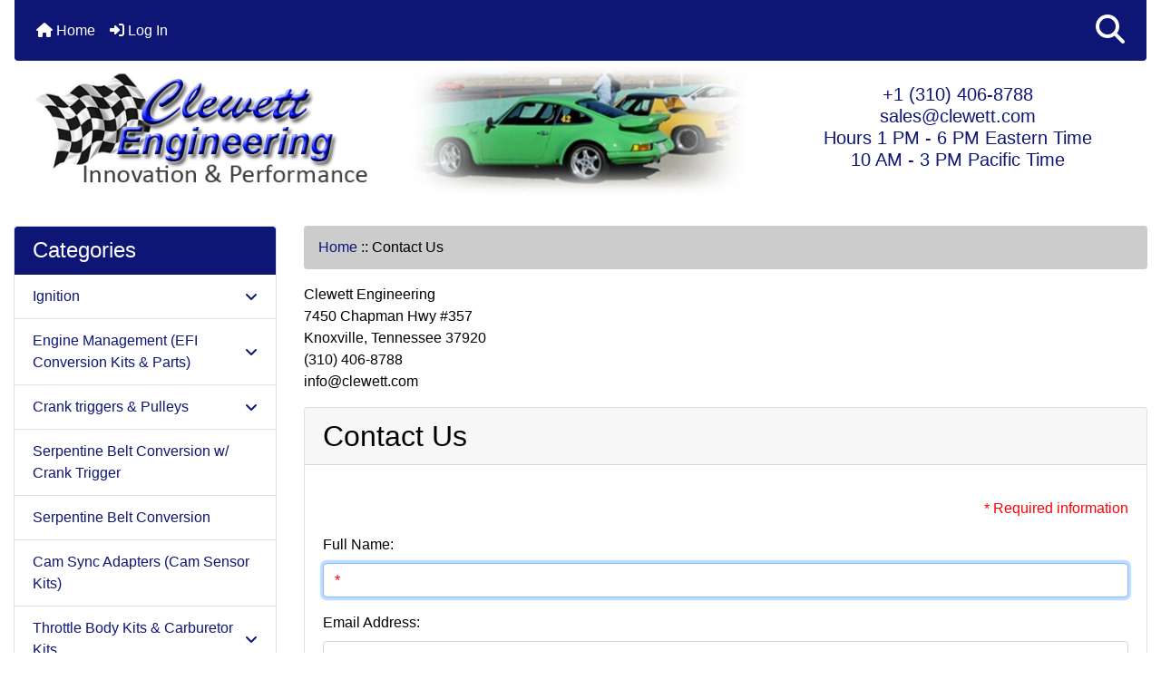

--- FILE ---
content_type: text/html; charset=utf-8
request_url: https://www.clewett.com/index.php?main_page=contact_us
body_size: 9453
content:
<!DOCTYPE html>
<html dir="ltr" lang="en">
  <head>
    <meta charset="utf-8">
    <link rel="preload" href="https://code.jquery.com/jquery-3.7.1.min.js" integrity="sha256-/JqT3SQfawRcv/BIHPThkBvs0OEvtFFmqPF/lYI/Cxo=" crossorigin="anonymous" as="script">
    <link rel="preload" href="https://cdn.jsdelivr.net/npm/bootstrap@4.6.2/dist/css/bootstrap.min.css" integrity="sha384-xOolHFLEh07PJGoPkLv1IbcEPTNtaed2xpHsD9ESMhqIYd0nLMwNLD69Npy4HI+N" crossorigin="anonymous" as="style">
    <link rel="preload" href="https://cdn.jsdelivr.net/npm/bootstrap@4.6.2/dist/js/bootstrap.bundle.min.js" integrity="sha384-Fy6S3B9q64WdZWQUiU+q4/2Lc9npb8tCaSX9FK7E8HnRr0Jz8D6OP9dO5Vg3Q9ct" crossorigin="anonymous" as="script">
    <link rel="preload" href="https://cdnjs.cloudflare.com/ajax/libs/font-awesome/6.5.2/css/fontawesome.min.css" integrity="sha512-UuQ/zJlbMVAw/UU8vVBhnI4op+/tFOpQZVT+FormmIEhRSCnJWyHiBbEVgM4Uztsht41f3FzVWgLuwzUqOObKw==" crossorigin="anonymous" as="style">
    <link rel="preload" href="https://cdnjs.cloudflare.com/ajax/libs/font-awesome/6.5.2/css/solid.min.css" integrity="sha512-Hp+WwK4QdKZk9/W0ViDvLunYjFrGJmNDt6sCflZNkjgvNq9mY+0tMbd6tWMiAlcf1OQyqL4gn2rYp7UsfssZPA==" crossorigin="anonymous" as="style">
    <title>Contact Us : Clewett Engineering | The complete solution for air-cooled Porsche ignition &amp; fuel injection &amp; induction</title>
    <meta name="viewport" content="width=device-width, initial-scale=1, minimum-scale=1, shrink-to-fit=no">
    <meta name="keywords" content="Ignition, Engine Management (EFI Conversion Kits & Parts), Crank triggers & Pulleys, Throttle Body Kits & Carburetor Kits, Sensors &amp; Valves, Fuel Injectors, Spark Plug Wires, Connectors, Specialty Items, Miscellaneous Supplies, Porsche fan shroud fiberglass parts, Cam Sync Adapters (Cam Sensor Kits), Serpentine Belt Conversion, Apparel, Support, Serpentine Belt Conversion w/ Crank Trigger, ecommerce, open source, shop, online shopping, store, Porsche, 911, air-cooled, luftgekühlt, 930, 964, 993, 914, 944, 928, EFI, ECU, ECM, EMS, ignition, fuel injection, throttle bodies, individual throttle bodies, ITBs, spark plug wires, sensors, crank trigger, cam sync, cam sensor, turbo, engine, motor, electromotive, haltech, performance electronics, pe3, pe3-ig2, coils, coil packs, coil on plug, COP, coil near plug, CNP, Contact Us">
    <meta name="description" content="Clewett Engineering : Contact Us - Ignition, Engine Management (EFI Conversion Kits & Parts), Crank triggers & Pulleys, Throttle Body Kits & Carburetor Kits, Sensors &amp; Valves, Fuel Injectors, Spark Plug Wires, Connectors, Specialty Items, Miscellaneous Supplies, Porsche fan shroud fiberglass parts, Cam Sync Adapters (Cam Sensor Kits), Serpentine Belt Conversion, Apparel, Support, Serpentine Belt Conversion w/ Crank Trigger, ecommerce, open source, shop, online shopping, store, Porsche, 911, air-cooled, luftgekühlt, 930, 964, 993, 914, 944, 928, EFI, ECU, ECM, EMS, ignition, fuel injection, throttle bodies, individual throttle bodies, ITBs, spark plug wires, sensors, crank trigger, cam sync, cam sensor, turbo, engine, motor, electromotive, haltech, performance electronics, pe3, pe3-ig2, coils, coil packs, coil on plug, COP, coil near plug, CNP">
    <meta name="author" content="Clewett Engineering">
    <meta name="generator" content="shopping cart program by Zen Cart&reg;, https://www.zen-cart.com eCommerce">
          <meta name="robots" content="noindex, nofollow">
    <link rel="apple-touch-icon" sizes="180x180" href="includes/templates/bootstrap/images/icons/apple-touch-icon.png">
<link rel="icon" type="image/png" sizes="32x32" href="includes/templates/bootstrap/images/icons/favicon-32x32.png">
<link rel="icon" type="image/png" sizes="16x16" href="includes/templates/bootstrap/images/icons/favicon-16x16.png">
<link rel="manifest" href="includes/templates/bootstrap/images/icons/site.webmanifest">

    <base href="https://www.clewett.com/">
          <link href="https://www.clewett.com/index.php?main_page=contact_us" rel="canonical">
        <link rel="stylesheet" href="https://cdn.jsdelivr.net/npm/bootstrap@4.6.2/dist/css/bootstrap.min.css" integrity="sha384-xOolHFLEh07PJGoPkLv1IbcEPTNtaed2xpHsD9ESMhqIYd0nLMwNLD69Npy4HI+N" crossorigin="anonymous">
    <link rel="stylesheet" href="https://cdnjs.cloudflare.com/ajax/libs/font-awesome/6.5.2/css/fontawesome.min.css" integrity="sha512-UuQ/zJlbMVAw/UU8vVBhnI4op+/tFOpQZVT+FormmIEhRSCnJWyHiBbEVgM4Uztsht41f3FzVWgLuwzUqOObKw==" crossorigin="anonymous">
    <link rel="stylesheet" href="https://cdnjs.cloudflare.com/ajax/libs/font-awesome/6.5.2/css/solid.min.css" integrity="sha512-Hp+WwK4QdKZk9/W0ViDvLunYjFrGJmNDt6sCflZNkjgvNq9mY+0tMbd6tWMiAlcf1OQyqL4gn2rYp7UsfssZPA==" crossorigin="anonymous">
<link rel="stylesheet" href="includes/templates/bootstrap/css/stylesheet.css">
<link rel="stylesheet" href="includes/templates/bootstrap/css/stylesheet_360.css">
<link rel="stylesheet" href="includes/templates/bootstrap/css/stylesheet_361.css">
<link rel="stylesheet" href="includes/templates/bootstrap/css/stylesheet_364.css">
<link rel="stylesheet" href="includes/templates/bootstrap/css/stylesheet_365.css">
<link rel="stylesheet" href="includes/templates/bootstrap/css/stylesheet_373.css">
<link rel="stylesheet" href="includes/templates/bootstrap/css/stylesheet_374.css">
<link rel="stylesheet" href="includes/templates/bootstrap/css/stylesheet_ajax_search.css">
<link rel="stylesheet" href="includes/templates/bootstrap/css/stylesheet_bootstrap.carousel.css">
<link rel="stylesheet" href="includes/templates/bootstrap/css/stylesheet_bootstrap.lightbox.css">
<link rel="stylesheet" media="print" href="includes/templates/bootstrap/css/print_stylesheet.css">
<style>
body {
    color: #000000;
    background-color: #ffffff;
}
a {
    color: #0d1575;text-decoration:none
}
a:hover {
    color: #000;
}
.form-control::placeholder,
.required-info,
span.alert {
    color: #ff0000;
}
.alert-info {
    color: #13525e;    background-color: #d1ecf1;    border-color: #bee5eb;}
.rating {
    background-color: #ffffff;    color: #987000;}
.btn {
    color: #ffffff;
    background-color: #0d1575;
    border-color: #0d1575;
}
.btn:hover {
    color: #cccccc;
    background-color: #000;
    border-color: #000;
}
#headerWrapper {
    background-color: #ffffff;
}
#tagline {
    color: #000000;
}
nav.navbar {
    background-color: #0d1575;
}
nav.navbar a.nav-link {
    color: #ffffff;
}
nav.navbar a.nav-link:hover {
    color: #cccccc;
    background-color: #333333;}
nav.navbar .navbar-toggler {
    color: #ffffff;
    background-color: #343a40;
    border-color: #343a40;
}
nav.navbar .navbar-toggler:hover {
    color: #cccccc;
    background-color: #919aa1;
    border-color: #919aa1;
}
nav.navbar .btn {
    color: #ffffff;    background-color: #13607c;    border-color: #13607c;}
nav.navbar .btn:hover {
    color: #0056b3;    background-color: #ffffff;    border-color: #a80000;}
#ezpagesBarHeader {
    background-color: #464646;
}
#ezpagesBarHeader a.nav-link {
    color: #ffffff;
}
#ezpagesBarHeader a.nav-link:hover {
    color: #cccccc;
    background-color: #363636;}
#navCatTabs a {
    color: #ffffff;
    background-color: #33b5e5;
    border-color: #13607c;}
#navCatTabs a.activeLink {
    background-color: #a80000;    color: #ffffff;    border-color: #a80000;}
#navCatTabs a:hover {
    color: #cccccc;
    background-color: #0099CC;
    border-color: #13607c;}
#navCatTabs a.activeLink:hover {
    background-color: #ffffff;    color: #a80000;    border-color: #a80000;}
#navBreadCrumb ol {
    background-color: #cccccc;
}
#navBreadCrumb li {
    color: #000000;
}
#navBreadCrumb li a {
    color: #0d1575;
}
#navBreadCrumb li a:hover {
    color: #000;
}
#footerWrapper {
    color: #000000;
    background-color: #ffffff;
}
.legalCopyright,
.legalCopyright a {
    color: #000000;
}
#ezpagesBarFooter {
    background-color: #464646;
}
#ezpagesBarFooter a.nav-link {
    color: #ffffff;
}
#ezpagesBarFooter a.nav-link:hover {
    color: #cccccc;
    background-color: #363636;}
.leftBoxCard,
.rightBoxCard {
    color: #000000;
    background-color: #ffffff;
}
.leftBoxHeading,
.rightBoxHeading {
    color: #ffffff;
    background-color: #0d1575;
}
.leftBoxHeading a,
.rightBoxHeading a {
    color: #ffffff;
}
.leftBoxHeading a:hover,
.rightBoxHeading a:hover {
    color: #cccccc;
}
#categoriesContent .badge,
#documentcategoriesContent .badge {
    color: #ffffff;
    background-color: #33b5e5;
}
.leftBoxCard .list-group-item,
.rightBoxCard .list-group-item {
    color: #0d1575;
    background-color: #ffffff;
}
.leftBoxCard .list-group-item:hover,
.rightBoxCard .list-group-item:hover {
    color: #000;
    background-color: #efefef;
}
.centerBoxWrapper {
    color: #000000;
    background-color: #ffffff;
}
.centerBoxHeading {
    color: #ffffff;
    background-color: #0d1575;
}
#subCategory-card-body {
    color: #000000;
    background-color: #ffffff;
}
.categoryListBoxContents.card {
    background-color: #ffffff;
}
.categoryListBoxContents.card:hover {
    background-color: #efefef;
}
a.page-link {
    color: #000000;
    background-color: #cccccc;
    border-color: #cccccc;
}
a.page-link:hover {
    color: #ffffff;
    background-color: #000;
    border-color: #000;
}
.page-item.active span.page-link {
    color: #ffffff;
    background-color: #0d1575;
}
.sideBoxContentItem {
    background-color: #ffffff;
}
.sideBoxContentItem:hover {
    background-color: #efefef;
}
.centerBoxContents.card {
    background-color: #ffffff;
}
.centerBoxContents.card:hover {
    background-color: #efefef;
}
.centerBoxContentsListing.card:hover {
    background-color: #efefef;
}
.productReviewCard:hover {
    background-color: #efefef;
}
.productBasePrice {
    color: #000000;
}
.normalprice {
    color: #000000;
}
.productSpecialPrice {
    color: #ff0000;
}
.productPriceDiscount {
    color: #ff0000;
}
.productSalePrice {
    color: #ff0000;
}
.productFreePrice {
    color: #0000ff;
}
#addToCart-card-header {
    color: #fff;
    background-color: #00C851;
}
#addToCart-card {
    border-color: #00C851;
}
.btn.button_add_selected {
    background: #00C851;
    color: #fff;
}
.btn.button_add_selected:hover {
    background: #007E33;
    color:#fff;
}
.btn.button_in_cart {
    background: #00C851;
    color: #fff;
}
.fa-cart-plus {
    color: #00C851;
}
.btn.button_in_cart:hover {
    background: #007E33;
    color: #fff;
}
a:hover > .fa-cart-plus {
    color: #007E33;
}
button.button_continue_checkout,
a.button_checkout {
    background-color: #ffd814;    color: #0f1111;    border-color: #fcd200;}
button.button_continue_checkout:hover,
a.button_checkout:hover {
    background-color: #f7ca00;    color: #0f1111;    border-color: #f2c200;}
button.button_confirm_order {
    background-color: #ffd814;    color: #0f1111;    border-color: #fcd200;}
button.button_confirm_order:hover {
    background-color: #f7ca00;    color: #0f1111;    border-color: #f2c200;}
#checkoutShippingDefault .progress-bar,
#checkoutPayment .progress-bar,
#checkoutConfirmationDefault .progress-bar,
#checkoutSuccessDefault .progress-bar {
    background-color: #036811!important;}
button.button_sold_out_sm, button.button_sold_out_sm:hover, button.button_sold_out, button.button_sold_out:hover {
    background-color: #a80000;    color: #ffffff;    border-color: #a80000;}
a.carousel-control-prev,
a.carousel-control-next {
    color: #000000;}
a.carousel-control-prev:hover,
a.carousel-control-next:hover {
    color: #000000;}
.banner-carousel .carousel-indicators li {
    background-color: #000000;}
.defaultAddress address {
    background-color: #036811;    color: #ffffff;}
.card.primary-address {
    border-color: #13607c;}
.card.primary-address > .card-header{
    background-color: #13607c;    color: #ffffff;}
</style>
    <script src="https://code.jquery.com/jquery-3.7.1.min.js" integrity="sha256-/JqT3SQfawRcv/BIHPThkBvs0OEvtFFmqPF/lYI/Cxo=" crossorigin="anonymous"></script>
    <script src="https://cdn.jsdelivr.net/npm/bootstrap@4.6.2/dist/js/bootstrap.bundle.min.js" integrity="sha384-Fy6S3B9q64WdZWQUiU+q4/2Lc9npb8tCaSX9FK7E8HnRr0Jz8D6OP9dO5Vg3Q9ct" crossorigin="anonymous"></script>
<script src="includes/templates/bootstrap/jscript/jscript_zca_bootstrap.js"></script>
<script src="includes/modules/pages/contact_us/jscript_main.js"></script>
<script src="includes/templates/bootstrap/jscript/ajax_search.min.js" defer></script>

<script src="includes/templates/bootstrap/jscript/jquery.matchHeight.min.js"></script>
<script>
$(document).ready(function() {
    $('.sideBoxContent .carousel-item .card').matchHeight();
});
</script>

<script>
if (typeof zcJS == "undefined" || !zcJS) {
  window.zcJS = { name: 'zcJS', version: '0.1.0.0' };
}

zcJS.ajax = function (options) {
  options.url = options.url.replace("&amp;", unescape("&amp;"));
  var deferred = jQuery.Deferred(function (d) {
      var securityToken = 'dad6cddfc12fd19081905eebc9da27cc';
      var defaults = {
          cache: false,
          type: 'POST',
          traditional: true,
          dataType: 'json',
          timeout: 5000,
          data: jQuery.extend(true,{
            securityToken: securityToken
        }, options.data)
      },
      settings = jQuery.extend(true, {}, defaults, options);
      if (typeof(console.log) == 'function') {
          console.log( settings );
      }

      d.done(settings.success);
      d.fail(settings.error);
      d.done(settings.complete);
      var jqXHRSettings = jQuery.extend(true, {}, settings, {
          success: function (response, textStatus, jqXHR) {
            d.resolve(response, textStatus, jqXHR);
          },
          error: function (jqXHR, textStatus, errorThrown) {
              if (window.console) {
                if (typeof(console.log) == 'function') {
                  console.log(jqXHR);
                }
              }
              d.reject(jqXHR, textStatus, errorThrown);
          },
          complete: d.resolve
      });
      jQuery.ajax(jqXHRSettings);
   }).fail(function(jqXHR, textStatus, errorThrown) {
   var response = jqXHR.getResponseHeader('status');
   var responseHtml = jqXHR.responseText;
   var contentType = jqXHR.getResponseHeader("content-type");
   switch (response)
     {
       case '403 Forbidden':
         var jsonResponse = JSON.parse(jqXHR.responseText);
         var errorType = jsonResponse.errorType;
         switch (errorType)
         {
           case 'ADMIN_BLOCK_WARNING':
           break;
           case 'AUTH_ERROR':
           break;
           case 'SECURITY_TOKEN':
           break;

           default:
             alert('An Internal Error of type '+errorType+' was received while processing an ajax call. The action you requested could not be completed.');
         }
       break;
       default:
        if (jqXHR.status === 200) {
            if (contentType.toLowerCase().indexOf("text/html") >= 0) {
                document.open();
                document.write(responseHtml);
                document.close();
            }
         }
     }
   });

  var promise = deferred.promise();
  return promise;
};
zcJS.timer = function (options) {
  var defaults = {
    interval: 10000,
    startEvent: null,
    intervalEvent: null,
    stopEvent: null

},
  settings = jQuery.extend(true, {}, defaults, options);

  var enabled = new Boolean(false);
  var timerId = 0;
  var mySelf;
  this.Start = function()
  {
      this.enabled = new Boolean(true);

      mySelf = this;
      mySelf.settings = settings;
      if (mySelf.enabled)
      {
          mySelf.timerId = setInterval(
          function()
          {
              if (mySelf.settings.intervalEvent)
              {
                mySelf.settings.intervalEvent(mySelf);
              }
          }, mySelf.settings.interval);
          if (mySelf.settings.startEvent)
          {
            mySelf.settings.startEvent(mySelf);
          }
      }
  };
  this.Stop = function()
  {
    mySelf.enabled = new Boolean(false);
    clearInterval(mySelf.timerId);
    if (mySelf.settings.stopEvent)
    {
      mySelf.settings.stopEvent(mySelf);
    }
  };
};

</script>

<script>
jQuery(document).ready(function() {
    jQuery('form.sidebox-select-form select:required').each(function() {
        var theOptions = '';
        var optGroup = false;
        var isSelected = '';
        jQuery('option', this).each(function() {
            if (jQuery(this).val() == '') {
                optGroup = true;
                theOptions += '<optgroup label="'+jQuery(this).text()+'">';
            } else {
                isSelected = '';
                if (jQuery(this).is(':selected')) {
                    isSelected = ' selected="selected"';
                }
                theOptions += '<option value="'+jQuery(this).val()+'"'+isSelected+'>'+jQuery(this).text()+'</option>';
            }
        });
        if (optGroup === true) {
            theOptions += '</optgroup>';
        }
        jQuery(this).empty().append(theOptions);
        jQuery('optgroup', this).css({'font-style':'normal'});
        if (jQuery('select option:selected', this).length > 0) {
            jQuery(this).siblings('input[type="submit"], button[type="submit"]').attr('disabled', false).css('cursor', 'pointer');
        } else {
            jQuery(this).siblings('input[type="submit"], button[type="submit"]').attr('disabled', true).css('cursor', 'not-allowed');
        }
        jQuery(this).on('change', function() {
            jQuery(this).siblings('input[type="submit"], button[type="submit"]').attr('disabled', false).css('cursor', 'pointer');
        });
    });
});
</script>
<style>
    #card-button {
        height: 0px
    }

        #google-pay-button {
        height: 0px
    }

        #apple-pay-button {
        height: 0px
    }

    </style>  </head>

<body id="contactusBody" onload="if (document.contact_us) { if (document.getElementById('send-to')) { document.getElementById('send-to').focus(); } else if (document.contact_us.contactname) { document.contact_us.contactname.focus() }};">
    <div id="search-wrapper" class="modal fade" role="dialog" aria-labelledby="search-modal-title" aria-hidden="true">
        <div class="modal-dialog">
            <div class="modal-content">
                <div class="modal-body container-fluid">
                    <button type="button" class="close" data-dismiss="modal" aria-label="Close"><i class="fas fa-times"></i></button>
                    <h5 class="modal-title mb-1" id="search-modal-title">What can we help you find?</h5>
                    <div class="form-group">
                        <form class="search-form">
                            <label for="search-input">Search:</label>
                            <input type="text" id="search-input" class="form-control" placeholder="Search here...">
                            <input id="search-page" type="hidden" value="https://www.clewett.com/index.php?main_page=search_result">
                        </form>
                    </div>
                    <div id="search-content" class="row"></div>
                </div>
            </div>
        </div>
    </div>
<div class="container-fluid" id="header-wrapper">
    <div class="row mb-3">
        <div class="col">
<!--bof-header logo and navigation display-->
<div id="headerWrapper" class="mt-2">
<!--bof-navigation display-->
    <div id="navMainWrapper">
        <div id="navMain">
            <nav class="navbar fixed-top mx-3 navbar-expand-lg rounded-bottom" aria-label="Navigation Bar">
                <button class="navbar-toggler" type="button" data-toggle="collapse" data-target="#navbarSupportedContent" aria-controls="navbarSupportedContent" aria-expanded="false" aria-label="Toggle navigation">
                    <i class="fas fa-bars"></i>
                </button>

                <div class="collapse navbar-collapse" id="navbarSupportedContent">
                    <ul class="navbar-nav mr-auto">
                        <li id="nav-home" class="nav-item" title="Home">
                            <a class="nav-link" href="https://www.clewett.com/index.php?main_page=index">
                                <i class="fas fa-home"></i> Home                            </a>
                        </li>
                        <li class="nav-item" title="Log In">
                            <a class="nav-link" href="https://www.clewett.com/index.php?main_page=login">
                                <i class="fas fa-sign-in-alt"></i> Log In                            </a>
                        </li>
<li class="nav-item dropdown d-lg-none">
    <a class="nav-link dropdown-toggle" href="#" id="categoryDropdown" role="button" data-toggle="dropdown" aria-haspopup="true" aria-expanded="false">
        Categories    </a>
    <div class="dropdown-menu" aria-labelledby="categoryDropdown">
        <ul class="m-0 p-0">
            <li><a class="dropdown-item" href="https://www.clewett.com/index.php?main_page=index&amp;cPath=1">Ignition</a></li>
            <li><a class="dropdown-item" href="https://www.clewett.com/index.php?main_page=index&amp;cPath=2">Engine Management (EFI Conversion Kits &amp; Parts)</a></li>
            <li><a class="dropdown-item" href="https://www.clewett.com/index.php?main_page=index&amp;cPath=3">Crank triggers &amp; Pulleys</a></li>
            <li><a class="dropdown-item" href="https://www.clewett.com/index.php?main_page=index&amp;cPath=75">Serpentine Belt Conversion w/ Crank Trigger</a></li>
            <li><a class="dropdown-item" href="https://www.clewett.com/index.php?main_page=index&amp;cPath=60">Serpentine Belt Conversion</a></li>
            <li><a class="dropdown-item" href="https://www.clewett.com/index.php?main_page=index&amp;cPath=59">Cam Sync Adapters (Cam Sensor Kits)</a></li>
            <li><a class="dropdown-item" href="https://www.clewett.com/index.php?main_page=index&amp;cPath=4">Throttle Body Kits &amp; Carburetor Kits</a></li>
            <li><a class="dropdown-item" href="https://www.clewett.com/index.php?main_page=index&amp;cPath=5">Sensors &amp;amp; Valves</a></li>
            <li><a class="dropdown-item" href="https://www.clewett.com/index.php?main_page=index&amp;cPath=6">Fuel Injectors</a></li>
            <li><a class="dropdown-item" href="https://www.clewett.com/index.php?main_page=index&amp;cPath=7">Spark Plug Wires</a></li>
            <li><a class="dropdown-item" href="https://www.clewett.com/index.php?main_page=index&amp;cPath=8">Connectors</a></li>
            <li><a class="dropdown-item" href="https://www.clewett.com/index.php?main_page=index&amp;cPath=9">Specialty Items</a></li>
            <li><a class="dropdown-item" href="https://www.clewett.com/index.php?main_page=index&amp;cPath=11">Miscellaneous Supplies</a></li>
            <li><a class="dropdown-item" href="https://www.clewett.com/index.php?main_page=index&amp;cPath=57">Porsche fan shroud fiberglass parts</a></li>
            <li><a class="dropdown-item" href="https://www.clewett.com/index.php?main_page=index&amp;cPath=65">Apparel</a></li>
            <li><a class="dropdown-item" href="https://www.clewett.com/index.php?main_page=index&amp;cPath=68">Support</a></li>
        </ul>
        <div class="dropdown-divider"></div>
        <a class="dropdown-item" href="https://www.clewett.com/index.php?main_page=products_new">
            New Products ...        </a>
        <div class="dropdown-divider"></div>
        <a class="dropdown-item" href="https://www.clewett.com/index.php?main_page=products_all">
            All Products ...        </a>
    </div>
</li>
<li class="nav-item dropdown d-lg-none">
    <a class="nav-link dropdown-toggle" href="#" id="ezpagesDropdown" role="button" data-toggle="dropdown" aria-haspopup="true" aria-expanded="false">
        Important Links    </a>
    <div class="dropdown-menu mb-2" aria-labelledby="ezpagesDropdown">
        <ul class="m-0 p-0">
            <li><a class="dropdown-item" href="https://www.clewett.com/index.php?main_page=page&amp;id=12&amp;chapter=1">911</a></li>
            <li><a class="dropdown-item" href="https://www.clewett.com/index.php?main_page=page&amp;id=26&amp;chapter=1">912 &amp; 356</a></li>
            <li><a class="dropdown-item" href="https://www.clewett.com/index.php?main_page=page&amp;id=11&amp;chapter=1">914</a></li>
            <li><a class="dropdown-item" href="https://www.clewett.com/index.php?main_page=page&amp;id=10&amp;chapter=1">930</a></li>
            <li><a class="dropdown-item" href="https://www.clewett.com/index.php?main_page=page&amp;id=9&amp;chapter=1">944</a></li>
            <li><a class="dropdown-item" href="https://www.clewett.com/index.php?main_page=page&amp;id=14&amp;chapter=1">Chevy</a></li>
            <li><a class="dropdown-item" href="https://www.clewett.com/index.php?main_page=page&amp;id=15&amp;chapter=1">Ford</a></li>
            <li><a class="dropdown-item" href="https://www.clewett.com/index.php?main_page=page&amp;id=24&amp;chapter=1">More Porsche</a></li>
            <li><a class="dropdown-item" href="https://www.clewett.com/index.php?main_page=page&amp;id=16&amp;chapter=1">Off Road</a></li>
            <li><a class="dropdown-item" href="https://www.clewett.com/index.php?main_page=page&amp;id=17&amp;chapter=1">Other</a></li>
            <li><a class="dropdown-item" href="https://www.clewett.com/index.php?main_page=page&amp;id=23&amp;chapter=1">Pantera</a></li>
            <li><a class="dropdown-item" href="https://www.clewett.com/index.php?main_page=page&amp;id=25&amp;chapter=1">Volvo</a></li>
            <li><a class="dropdown-item" href="https://www.clewett.com/index.php?main_page=page&amp;id=1">About Us</a></li>
            <li><a class="dropdown-item" href="https://www.clewett.com/index.php?main_page=page&amp;id=8&amp;chapter=1">Photo Gallery</a></li>
            <li><a class="dropdown-item" href="https://www.clewett.com/index.php?main_page=contact_us">Contact Us</a></li>
            <li><a class="dropdown-item" href="https://www.clewett.com/index.php?main_page=page&amp;id=4">General Company Policy</a></li>
            <li><a class="dropdown-item" href="https://www.clewett.com/index.php?main_page=page&amp;id=20">Tech Tips</a></li>
            <li><a class="dropdown-item" href="https://www.clewett.com/index.php?main_page=page&amp;id=7">Installation Instructions</a></li>
            <li><a class="dropdown-item" href="https://www.clewett.com/index.php?main_page=page&amp;id=21">Links</a></li>
            <li><a class="dropdown-item" href="https://www.clewett.com/index.php?main_page=privacy">Privacy Policy</a></li>
            <li><a class="dropdown-item" href="https://www.clewett.com/index.php?main_page=shippinginfo">Shipping &amp; Returns</a></li>
            <li><a class="dropdown-item" href="https://www.clewett.com/index.php?main_page=site_map">Sitemap</a></li>
        </ul>
    </div>
</li>
                    </ul>
<ul class="navbar-nav ml-auto">
    <li class="nav-item"><a href="javascript:void(0);" role="button" id="search-icon" class="nav-link" aria-label="Search"><i class="fas fa-2x fa-search"></i></a></li>
</ul>
                </div>
            </nav>
        </div>
    </div>
<!--eof-navigation display-->

<!--bof-branding display-->
<div id="navbar-spacer" class="mt-5 pt-4"></div>    <div id="logoWrapper">
        <div id="logo" class="row align-items-center px-3 pb-3">
            <div class="col-sm-4">
                <a id="hdr-img" class="d-block" href="https://www.clewett.com/index.php?main_page=index" aria-label="Site Logo">
                    <img src="includes/templates/bootstrap/images/logo.png" title="Clewett Engineering" alt="(image for) Clewett Engineering" width="436" height="149">                </a>
            </div>
<!-- fixed by pro-webs for 3 column header -->
<div id="mid" class="col-sm-4 text-center"><img src="includes/templates/bootstrap/images/914-911.jpg" /></div>            
            <div id="taglineWrapper" class="col-sm-4 text-center">
                <div id="tagline" class="text-center"><h5 style="color:#0D1575">+1 (310) 406-8788<br />sales@clewett.com<br/>Hours 1 PM - 6 PM Eastern Time<br/>10 AM - 3 PM Pacific Time</h4></div>
            </div>
        </div>
    </div>
<!--eof-branding display-->
<!--Announcement text banner-->
<div class="custom-header-message"></div>
<!--eof-header logo and navigation display-->

<!--bof-optional categories tabs navigation display-->
<!--eof-optional categories tabs navigation display-->

<!--bof-header ezpage links-->
<!--eof-header ezpage links-->
</div>

        </div>
    </div>
</div>

<div id="mainWrapper" class="container-fluid">
    <div class="row">
 
        <div id="navColumnOne" class="col-sm-3 d-none d-lg-block">
            <div id="navColumnOneWrapper">
                <div id="categories-leftBoxCard" class="leftBoxCard card mb-3">
    <h4 id="categories-leftBoxHeading" class="leftBoxHeading card-header">Categories</h4>
    <div id="categoriesContent" class="list-group-flush sideBoxContent"><a class="list-group-item list-group-item-action d-flex justify-content-between align-items-center sideboxCategory-top" href="https://www.clewett.com/index.php?main_page=index&amp;cPath=1">Ignition&nbsp;<i class="fa-solid fa-angle-down"></i></a><a class="list-group-item list-group-item-action d-flex justify-content-between align-items-center sideboxCategory-top" href="https://www.clewett.com/index.php?main_page=index&amp;cPath=2">Engine Management (EFI Conversion Kits & Parts)&nbsp;<i class="fa-solid fa-angle-down"></i></a><a class="list-group-item list-group-item-action d-flex justify-content-between align-items-center sideboxCategory-top" href="https://www.clewett.com/index.php?main_page=index&amp;cPath=3">Crank triggers & Pulleys&nbsp;<i class="fa-solid fa-angle-down"></i></a><a class="list-group-item list-group-item-action d-flex justify-content-between align-items-center sideboxCategory-top" href="https://www.clewett.com/index.php?main_page=index&amp;cPath=75">Serpentine Belt Conversion w/ Crank Trigger</a><a class="list-group-item list-group-item-action d-flex justify-content-between align-items-center sideboxCategory-top" href="https://www.clewett.com/index.php?main_page=index&amp;cPath=60">Serpentine Belt Conversion</a><a class="list-group-item list-group-item-action d-flex justify-content-between align-items-center sideboxCategory-top" href="https://www.clewett.com/index.php?main_page=index&amp;cPath=59">Cam Sync Adapters (Cam Sensor Kits)</a><a class="list-group-item list-group-item-action d-flex justify-content-between align-items-center sideboxCategory-top" href="https://www.clewett.com/index.php?main_page=index&amp;cPath=4">Throttle Body Kits & Carburetor Kits&nbsp;<i class="fa-solid fa-angle-down"></i></a><a class="list-group-item list-group-item-action d-flex justify-content-between align-items-center sideboxCategory-top" href="https://www.clewett.com/index.php?main_page=index&amp;cPath=5">Sensors &amp; Valves&nbsp;<i class="fa-solid fa-angle-down"></i></a><a class="list-group-item list-group-item-action d-flex justify-content-between align-items-center sideboxCategory-top" href="https://www.clewett.com/index.php?main_page=index&amp;cPath=6">Fuel Injectors</a><a class="list-group-item list-group-item-action d-flex justify-content-between align-items-center sideboxCategory-top" href="https://www.clewett.com/index.php?main_page=index&amp;cPath=7">Spark Plug Wires&nbsp;<i class="fa-solid fa-angle-down"></i></a><a class="list-group-item list-group-item-action d-flex justify-content-between align-items-center sideboxCategory-top" href="https://www.clewett.com/index.php?main_page=index&amp;cPath=8">Connectors&nbsp;<i class="fa-solid fa-angle-down"></i></a><a class="list-group-item list-group-item-action d-flex justify-content-between align-items-center sideboxCategory-top" href="https://www.clewett.com/index.php?main_page=index&amp;cPath=9">Specialty Items&nbsp;<i class="fa-solid fa-angle-down"></i></a><a class="list-group-item list-group-item-action d-flex justify-content-between align-items-center sideboxCategory-top" href="https://www.clewett.com/index.php?main_page=index&amp;cPath=11">Miscellaneous Supplies</a><a class="list-group-item list-group-item-action d-flex justify-content-between align-items-center sideboxCategory-top" href="https://www.clewett.com/index.php?main_page=index&amp;cPath=57">Porsche fan shroud fiberglass parts</a><a class="list-group-item list-group-item-action d-flex justify-content-between align-items-center sideboxCategory-top" href="https://www.clewett.com/index.php?main_page=index&amp;cPath=65">Apparel</a><a class="list-group-item list-group-item-action d-flex justify-content-between align-items-center sideboxCategory-top" href="https://www.clewett.com/index.php?main_page=index&amp;cPath=68">Support</a><a class="list-group-item list-group-item-action list-group-item-secondary" href="https://www.clewett.com/index.php?main_page=products_new">New Products ...</a><a class="list-group-item list-group-item-action  list-group-item-secondary" href="https://www.clewett.com/index.php?main_page=products_all">All Products ...</a></div></div>
            </div>
        </div>
        <div class="col-12 col-lg-9">
            <div id="navBreadCrumb">
                <ol class="breadcrumb">
  <li><a href="https://www.clewett.com/">Home</a></li><li><span class="breadcrumb-separator">&nbsp;::&nbsp;</span>Contact Us</li>
                </ol>
            </div>
            <main>
<div id="contactUsDefault" class="centerColumn">
    <address>Clewett Engineering<br />
7450 Chapman Hwy #357<br />
Knoxville, Tennessee 37920<br />
(310) 406-8788<br />
info@clewett.com</address>
    <div id="contactUsDefault-defineContent" class="defineContent">
            </div>
    <form name="contact_us" action="https://www.clewett.com/index.php?main_page=contact_us&amp;action=send" method="post"><input type="hidden" name="securityToken" value="dad6cddfc12fd19081905eebc9da27cc">    <div id="contactUs-card" class="card">
        <h2 id="contactUs-card-header" class="card-header">Contact Us</h2>
        <div id="contactUs-card-body" class="card-body">
            <div id="contactUs-required-info" class="required-info text-right my-3">* Required information</div>
            <label class="inputLabel" for="contactname">Full Name:</label>
            <input class="form-control" type="text" name="contactname"  size="40" id="contactname" placeholder="*" required>            <div class="p-2"></div>

            <label class="inputLabel" for="email-address">Email Address:</label>
            <input class="form-control" type="email" name="email"  size="40" id="email-address" autocomplete="off" placeholder="*" required>            <div class="p-2"></div>

            <label class="inputLabel" for="telephone">Telephone Number:</label>
            <input class="form-control" type="tel" name="telephone" value=""  size="20" id="telephone" autocomplete="off">            <div class="p-2"></div>

            <label for="enquiry">Message:</label>
            <textarea class="form-control" name="enquiry" cols="30" rows="7" id="enquiry" placeholder="*" required></textarea>            <div class="p-2"></div>

            <input class="form-control" type="text" name="QH83fuqpnY"  size="40" id="CUAS" style="visibility:hidden; display:none;" autocomplete="off">
            <div id="contactUs-btn-toolbar" class="btn-toolbar justify-content-end mt-3" role="toolbar">
                <script src="https://www.google.com/recaptcha/api.js" async defer></script>
<div class="g-recaptcha" data-sitekey="6LdhLCIkAAAAANdroQ5zHAoqiPv7Bm-akgn2XNvA"></div>
<button type="submit" class="btn button_send">Send Now</button>            </div>
        </div>
    </div>

    <div id="contactUsDefault-btn-toolbar" class="btn-toolbar my-3" role="toolbar">
        <a class="p-2 btn button_back" href="https://www.clewett.com/index.php?main_page=index">Back</a>    </div>
    </form></div>
            </main>
        </div>
    </div>
</div>

<div id="footer-wrapper" class="container-fluid">
    <div class="row mt-3">
        <div class="col">
<div id="footerWrapper">
<!--bof melanie footer-->
<hr style="height:3px;background:#0d1575" />
<div class="container-fluid"><div class="row m-auto">
<div class="col-lg-4 col-md-12"><div class="card card-body text-center">
<h5 class="card-title" style="color:#0d1575"><i class="fa fa-user" aria-hidden="true"></i> Customer Service</h5>
<p class="card-text"><ul class="list-group">
<li class="list-group-item" style="background-color:#ffffff"><a href="index.php?main_page=account" title="Account/Login">Account/Login</a></li>
<li class="list-group-item" style="background-color:#ffffff"><a href="index.php?main_page=shippinginfo" title="Shipping & Returns">Shipping &amp; Returns</a></li>
<li class="list-group-item" style="background-color:#ffffff"><a href="index.php?main_page=privacy" title="Privacy Notice">Privacy Notice</a></li>
<li class="list-group-item" style="background-color:#ffffff"><a href="index.php?main_page=conditions" title="Conditions of Use">Conditions of Use</a></li>
<li class="list-group-item" style="background-color:#ffffff"><a href="index.php?main_page=site_map" title="Site Map">Site Map</a></li>
<li class="list-group-item" style="background-color:#ffffff"><a href="index.php?main_page=unsubscribe" title="Newsletter Unsubscribe">Newsletter Unsubscribe</a></li>
<li class="list-group-item" style="background-color:#ffffff"><a href="index.php?main_page=order_status" title="Check Orders">Check Orders</a></li>
<li class="list-group-item" style="background-color:#ffffff"><a href="index.php?main_page=contact_us" title="Contact us">Contact us</a></li>
</ul></p></div></div>
<div class="col-lg-4 col-md-12"><div class="card card-body text-center">
<h5 class="card-title" style="color:#0d1575"><i class="fa fa-car" aria-hidden="true"></i> Resources &amp; Information</h5>
<p class="card-text"><ul class="list-group">
<li class="list-group-item" style="background-color:#ffffff"><a href="index.php?main_page=page&id=1" title="About Us">About Us</a></li>
<li class="list-group-item" style="background-color:#ffffff"><a href="index.php?main_page=page&id=8&chapter=1" title="Photo Gallery">Photo Gallery</a></li>
<li class="list-group-item" style="background-color:#ffffff"><a href="index.php?main_page=page&id=19" title="News &amp; Updates">News &amp; Updates</a></li>
<li class="list-group-item" style="background-color:#ffffff"><a href="index.php?main_page=page&id=4" title="General Company Policy">General Company Policy</a></li>
<li class="list-group-item" style="background-color:#ffffff"><a href="index.php?main_page=page&id=20" title="Tech Tips">Tech Tips</a></li>
<li class="list-group-item" style="background-color:#ffffff"><a href="index.php?main_page=page&id=7" title="Installation Instructions">Installation Instructions</a></li>
<li class="list-group-item" style="background-color:#ffffff"><a href="index.php?main_page=page&id=21" title="Links">Links</a></li>
<li class="list-group-item" style="background-color:#ffffff"><a href="index.php?main_page=page&id=22" title="Track Talk">Track Talk</a></li>
</ul></p>
</div></div>
<div class="col-lg-4 col-md-12"><div class="card card-body text-center">
<h5 class="card-title" style="color:#0d1575"><i class="fa fa-map-pin" aria-hidden="true"></i> Contact Clewett Engineering</h5>
<p class="card-text">
<ul class="list-group"><li class="list-group-item" style="background-color:#ffffff"><i class="fas fa-phone" style="color:#0d1575"></i> +1(310)406-8788</li>
<li class="list-group-item" style="background-color:#ffffff"><i class="fas fa-address-card" style="color:#0d1575"></i> 7450 Chapman Hwy #357<br/>Knoxville, Tennessee 37920</li>
<li class="list-group-item" style="background-color:#ffffff"><a href="index.php?main_page=contact_us" title="email us"><i class="fas fa-envelope" style="color:#0d1575"></i> Email Us</a></li></ul></p>
<p><img src="includes/templates/bootstrap/images/icons/PEPSized_Visa.png" alt="Visa"/>
<img src="includes/templates/bootstrap/images/icons/PEPSized_Mastercard.png" alt="Mastercard"/>
<img src="includes/templates/bootstrap/images/icons/PEPSized_Discover.png" alt="Discover"/>
<img src="includes/templates/bootstrap/images/icons/PEPSized_AmericanExpress02.png" alt="Amex"/> </p>
<p>Business hours are Weekdays 1 PM to 6 PM Eastern Time</p>
</div></div></div></div>
<!--eof melanie footer-->
<!--eof melanie footer-->
<!--bof-ip address display -->
<!--eof-ip address display -->
<!--bof-banner #5 display -->
<!--eof-banner #5 display -->
<!--bof- site copyright display -->
    <div id="siteinfoLegal" class="legalCopyright text-center">Copyright &copy; 2026 <a href="https://www.clewett.com/index.php?main_page=index">Clewett Engineering</a>. Powered by <a href="https://www.zen-cart.com" rel="noopener noreferrer" target="_blank">Zen Cart</a></div>
<!--eof- site copyright display -->
</div>
        </div>
    </div>

<!--bof- banner #6 display -->
<!--eof- banner #6 display -->
    <a href="#" id="back-to-top" class="btn d-none d-lg-inline-block" title="Back to top" aria-label="Back to top" role="button">
        <i aria-hidden="true" class="fas fa-chevron-circle-up"></i>
    </a>
</div>
</body>
</html>


--- FILE ---
content_type: text/html; charset=utf-8
request_url: https://www.google.com/recaptcha/api2/anchor?ar=1&k=6LdhLCIkAAAAANdroQ5zHAoqiPv7Bm-akgn2XNvA&co=aHR0cHM6Ly93d3cuY2xld2V0dC5jb206NDQz&hl=en&v=N67nZn4AqZkNcbeMu4prBgzg&size=normal&anchor-ms=20000&execute-ms=30000&cb=9g028224x5l8
body_size: 49547
content:
<!DOCTYPE HTML><html dir="ltr" lang="en"><head><meta http-equiv="Content-Type" content="text/html; charset=UTF-8">
<meta http-equiv="X-UA-Compatible" content="IE=edge">
<title>reCAPTCHA</title>
<style type="text/css">
/* cyrillic-ext */
@font-face {
  font-family: 'Roboto';
  font-style: normal;
  font-weight: 400;
  font-stretch: 100%;
  src: url(//fonts.gstatic.com/s/roboto/v48/KFO7CnqEu92Fr1ME7kSn66aGLdTylUAMa3GUBHMdazTgWw.woff2) format('woff2');
  unicode-range: U+0460-052F, U+1C80-1C8A, U+20B4, U+2DE0-2DFF, U+A640-A69F, U+FE2E-FE2F;
}
/* cyrillic */
@font-face {
  font-family: 'Roboto';
  font-style: normal;
  font-weight: 400;
  font-stretch: 100%;
  src: url(//fonts.gstatic.com/s/roboto/v48/KFO7CnqEu92Fr1ME7kSn66aGLdTylUAMa3iUBHMdazTgWw.woff2) format('woff2');
  unicode-range: U+0301, U+0400-045F, U+0490-0491, U+04B0-04B1, U+2116;
}
/* greek-ext */
@font-face {
  font-family: 'Roboto';
  font-style: normal;
  font-weight: 400;
  font-stretch: 100%;
  src: url(//fonts.gstatic.com/s/roboto/v48/KFO7CnqEu92Fr1ME7kSn66aGLdTylUAMa3CUBHMdazTgWw.woff2) format('woff2');
  unicode-range: U+1F00-1FFF;
}
/* greek */
@font-face {
  font-family: 'Roboto';
  font-style: normal;
  font-weight: 400;
  font-stretch: 100%;
  src: url(//fonts.gstatic.com/s/roboto/v48/KFO7CnqEu92Fr1ME7kSn66aGLdTylUAMa3-UBHMdazTgWw.woff2) format('woff2');
  unicode-range: U+0370-0377, U+037A-037F, U+0384-038A, U+038C, U+038E-03A1, U+03A3-03FF;
}
/* math */
@font-face {
  font-family: 'Roboto';
  font-style: normal;
  font-weight: 400;
  font-stretch: 100%;
  src: url(//fonts.gstatic.com/s/roboto/v48/KFO7CnqEu92Fr1ME7kSn66aGLdTylUAMawCUBHMdazTgWw.woff2) format('woff2');
  unicode-range: U+0302-0303, U+0305, U+0307-0308, U+0310, U+0312, U+0315, U+031A, U+0326-0327, U+032C, U+032F-0330, U+0332-0333, U+0338, U+033A, U+0346, U+034D, U+0391-03A1, U+03A3-03A9, U+03B1-03C9, U+03D1, U+03D5-03D6, U+03F0-03F1, U+03F4-03F5, U+2016-2017, U+2034-2038, U+203C, U+2040, U+2043, U+2047, U+2050, U+2057, U+205F, U+2070-2071, U+2074-208E, U+2090-209C, U+20D0-20DC, U+20E1, U+20E5-20EF, U+2100-2112, U+2114-2115, U+2117-2121, U+2123-214F, U+2190, U+2192, U+2194-21AE, U+21B0-21E5, U+21F1-21F2, U+21F4-2211, U+2213-2214, U+2216-22FF, U+2308-230B, U+2310, U+2319, U+231C-2321, U+2336-237A, U+237C, U+2395, U+239B-23B7, U+23D0, U+23DC-23E1, U+2474-2475, U+25AF, U+25B3, U+25B7, U+25BD, U+25C1, U+25CA, U+25CC, U+25FB, U+266D-266F, U+27C0-27FF, U+2900-2AFF, U+2B0E-2B11, U+2B30-2B4C, U+2BFE, U+3030, U+FF5B, U+FF5D, U+1D400-1D7FF, U+1EE00-1EEFF;
}
/* symbols */
@font-face {
  font-family: 'Roboto';
  font-style: normal;
  font-weight: 400;
  font-stretch: 100%;
  src: url(//fonts.gstatic.com/s/roboto/v48/KFO7CnqEu92Fr1ME7kSn66aGLdTylUAMaxKUBHMdazTgWw.woff2) format('woff2');
  unicode-range: U+0001-000C, U+000E-001F, U+007F-009F, U+20DD-20E0, U+20E2-20E4, U+2150-218F, U+2190, U+2192, U+2194-2199, U+21AF, U+21E6-21F0, U+21F3, U+2218-2219, U+2299, U+22C4-22C6, U+2300-243F, U+2440-244A, U+2460-24FF, U+25A0-27BF, U+2800-28FF, U+2921-2922, U+2981, U+29BF, U+29EB, U+2B00-2BFF, U+4DC0-4DFF, U+FFF9-FFFB, U+10140-1018E, U+10190-1019C, U+101A0, U+101D0-101FD, U+102E0-102FB, U+10E60-10E7E, U+1D2C0-1D2D3, U+1D2E0-1D37F, U+1F000-1F0FF, U+1F100-1F1AD, U+1F1E6-1F1FF, U+1F30D-1F30F, U+1F315, U+1F31C, U+1F31E, U+1F320-1F32C, U+1F336, U+1F378, U+1F37D, U+1F382, U+1F393-1F39F, U+1F3A7-1F3A8, U+1F3AC-1F3AF, U+1F3C2, U+1F3C4-1F3C6, U+1F3CA-1F3CE, U+1F3D4-1F3E0, U+1F3ED, U+1F3F1-1F3F3, U+1F3F5-1F3F7, U+1F408, U+1F415, U+1F41F, U+1F426, U+1F43F, U+1F441-1F442, U+1F444, U+1F446-1F449, U+1F44C-1F44E, U+1F453, U+1F46A, U+1F47D, U+1F4A3, U+1F4B0, U+1F4B3, U+1F4B9, U+1F4BB, U+1F4BF, U+1F4C8-1F4CB, U+1F4D6, U+1F4DA, U+1F4DF, U+1F4E3-1F4E6, U+1F4EA-1F4ED, U+1F4F7, U+1F4F9-1F4FB, U+1F4FD-1F4FE, U+1F503, U+1F507-1F50B, U+1F50D, U+1F512-1F513, U+1F53E-1F54A, U+1F54F-1F5FA, U+1F610, U+1F650-1F67F, U+1F687, U+1F68D, U+1F691, U+1F694, U+1F698, U+1F6AD, U+1F6B2, U+1F6B9-1F6BA, U+1F6BC, U+1F6C6-1F6CF, U+1F6D3-1F6D7, U+1F6E0-1F6EA, U+1F6F0-1F6F3, U+1F6F7-1F6FC, U+1F700-1F7FF, U+1F800-1F80B, U+1F810-1F847, U+1F850-1F859, U+1F860-1F887, U+1F890-1F8AD, U+1F8B0-1F8BB, U+1F8C0-1F8C1, U+1F900-1F90B, U+1F93B, U+1F946, U+1F984, U+1F996, U+1F9E9, U+1FA00-1FA6F, U+1FA70-1FA7C, U+1FA80-1FA89, U+1FA8F-1FAC6, U+1FACE-1FADC, U+1FADF-1FAE9, U+1FAF0-1FAF8, U+1FB00-1FBFF;
}
/* vietnamese */
@font-face {
  font-family: 'Roboto';
  font-style: normal;
  font-weight: 400;
  font-stretch: 100%;
  src: url(//fonts.gstatic.com/s/roboto/v48/KFO7CnqEu92Fr1ME7kSn66aGLdTylUAMa3OUBHMdazTgWw.woff2) format('woff2');
  unicode-range: U+0102-0103, U+0110-0111, U+0128-0129, U+0168-0169, U+01A0-01A1, U+01AF-01B0, U+0300-0301, U+0303-0304, U+0308-0309, U+0323, U+0329, U+1EA0-1EF9, U+20AB;
}
/* latin-ext */
@font-face {
  font-family: 'Roboto';
  font-style: normal;
  font-weight: 400;
  font-stretch: 100%;
  src: url(//fonts.gstatic.com/s/roboto/v48/KFO7CnqEu92Fr1ME7kSn66aGLdTylUAMa3KUBHMdazTgWw.woff2) format('woff2');
  unicode-range: U+0100-02BA, U+02BD-02C5, U+02C7-02CC, U+02CE-02D7, U+02DD-02FF, U+0304, U+0308, U+0329, U+1D00-1DBF, U+1E00-1E9F, U+1EF2-1EFF, U+2020, U+20A0-20AB, U+20AD-20C0, U+2113, U+2C60-2C7F, U+A720-A7FF;
}
/* latin */
@font-face {
  font-family: 'Roboto';
  font-style: normal;
  font-weight: 400;
  font-stretch: 100%;
  src: url(//fonts.gstatic.com/s/roboto/v48/KFO7CnqEu92Fr1ME7kSn66aGLdTylUAMa3yUBHMdazQ.woff2) format('woff2');
  unicode-range: U+0000-00FF, U+0131, U+0152-0153, U+02BB-02BC, U+02C6, U+02DA, U+02DC, U+0304, U+0308, U+0329, U+2000-206F, U+20AC, U+2122, U+2191, U+2193, U+2212, U+2215, U+FEFF, U+FFFD;
}
/* cyrillic-ext */
@font-face {
  font-family: 'Roboto';
  font-style: normal;
  font-weight: 500;
  font-stretch: 100%;
  src: url(//fonts.gstatic.com/s/roboto/v48/KFO7CnqEu92Fr1ME7kSn66aGLdTylUAMa3GUBHMdazTgWw.woff2) format('woff2');
  unicode-range: U+0460-052F, U+1C80-1C8A, U+20B4, U+2DE0-2DFF, U+A640-A69F, U+FE2E-FE2F;
}
/* cyrillic */
@font-face {
  font-family: 'Roboto';
  font-style: normal;
  font-weight: 500;
  font-stretch: 100%;
  src: url(//fonts.gstatic.com/s/roboto/v48/KFO7CnqEu92Fr1ME7kSn66aGLdTylUAMa3iUBHMdazTgWw.woff2) format('woff2');
  unicode-range: U+0301, U+0400-045F, U+0490-0491, U+04B0-04B1, U+2116;
}
/* greek-ext */
@font-face {
  font-family: 'Roboto';
  font-style: normal;
  font-weight: 500;
  font-stretch: 100%;
  src: url(//fonts.gstatic.com/s/roboto/v48/KFO7CnqEu92Fr1ME7kSn66aGLdTylUAMa3CUBHMdazTgWw.woff2) format('woff2');
  unicode-range: U+1F00-1FFF;
}
/* greek */
@font-face {
  font-family: 'Roboto';
  font-style: normal;
  font-weight: 500;
  font-stretch: 100%;
  src: url(//fonts.gstatic.com/s/roboto/v48/KFO7CnqEu92Fr1ME7kSn66aGLdTylUAMa3-UBHMdazTgWw.woff2) format('woff2');
  unicode-range: U+0370-0377, U+037A-037F, U+0384-038A, U+038C, U+038E-03A1, U+03A3-03FF;
}
/* math */
@font-face {
  font-family: 'Roboto';
  font-style: normal;
  font-weight: 500;
  font-stretch: 100%;
  src: url(//fonts.gstatic.com/s/roboto/v48/KFO7CnqEu92Fr1ME7kSn66aGLdTylUAMawCUBHMdazTgWw.woff2) format('woff2');
  unicode-range: U+0302-0303, U+0305, U+0307-0308, U+0310, U+0312, U+0315, U+031A, U+0326-0327, U+032C, U+032F-0330, U+0332-0333, U+0338, U+033A, U+0346, U+034D, U+0391-03A1, U+03A3-03A9, U+03B1-03C9, U+03D1, U+03D5-03D6, U+03F0-03F1, U+03F4-03F5, U+2016-2017, U+2034-2038, U+203C, U+2040, U+2043, U+2047, U+2050, U+2057, U+205F, U+2070-2071, U+2074-208E, U+2090-209C, U+20D0-20DC, U+20E1, U+20E5-20EF, U+2100-2112, U+2114-2115, U+2117-2121, U+2123-214F, U+2190, U+2192, U+2194-21AE, U+21B0-21E5, U+21F1-21F2, U+21F4-2211, U+2213-2214, U+2216-22FF, U+2308-230B, U+2310, U+2319, U+231C-2321, U+2336-237A, U+237C, U+2395, U+239B-23B7, U+23D0, U+23DC-23E1, U+2474-2475, U+25AF, U+25B3, U+25B7, U+25BD, U+25C1, U+25CA, U+25CC, U+25FB, U+266D-266F, U+27C0-27FF, U+2900-2AFF, U+2B0E-2B11, U+2B30-2B4C, U+2BFE, U+3030, U+FF5B, U+FF5D, U+1D400-1D7FF, U+1EE00-1EEFF;
}
/* symbols */
@font-face {
  font-family: 'Roboto';
  font-style: normal;
  font-weight: 500;
  font-stretch: 100%;
  src: url(//fonts.gstatic.com/s/roboto/v48/KFO7CnqEu92Fr1ME7kSn66aGLdTylUAMaxKUBHMdazTgWw.woff2) format('woff2');
  unicode-range: U+0001-000C, U+000E-001F, U+007F-009F, U+20DD-20E0, U+20E2-20E4, U+2150-218F, U+2190, U+2192, U+2194-2199, U+21AF, U+21E6-21F0, U+21F3, U+2218-2219, U+2299, U+22C4-22C6, U+2300-243F, U+2440-244A, U+2460-24FF, U+25A0-27BF, U+2800-28FF, U+2921-2922, U+2981, U+29BF, U+29EB, U+2B00-2BFF, U+4DC0-4DFF, U+FFF9-FFFB, U+10140-1018E, U+10190-1019C, U+101A0, U+101D0-101FD, U+102E0-102FB, U+10E60-10E7E, U+1D2C0-1D2D3, U+1D2E0-1D37F, U+1F000-1F0FF, U+1F100-1F1AD, U+1F1E6-1F1FF, U+1F30D-1F30F, U+1F315, U+1F31C, U+1F31E, U+1F320-1F32C, U+1F336, U+1F378, U+1F37D, U+1F382, U+1F393-1F39F, U+1F3A7-1F3A8, U+1F3AC-1F3AF, U+1F3C2, U+1F3C4-1F3C6, U+1F3CA-1F3CE, U+1F3D4-1F3E0, U+1F3ED, U+1F3F1-1F3F3, U+1F3F5-1F3F7, U+1F408, U+1F415, U+1F41F, U+1F426, U+1F43F, U+1F441-1F442, U+1F444, U+1F446-1F449, U+1F44C-1F44E, U+1F453, U+1F46A, U+1F47D, U+1F4A3, U+1F4B0, U+1F4B3, U+1F4B9, U+1F4BB, U+1F4BF, U+1F4C8-1F4CB, U+1F4D6, U+1F4DA, U+1F4DF, U+1F4E3-1F4E6, U+1F4EA-1F4ED, U+1F4F7, U+1F4F9-1F4FB, U+1F4FD-1F4FE, U+1F503, U+1F507-1F50B, U+1F50D, U+1F512-1F513, U+1F53E-1F54A, U+1F54F-1F5FA, U+1F610, U+1F650-1F67F, U+1F687, U+1F68D, U+1F691, U+1F694, U+1F698, U+1F6AD, U+1F6B2, U+1F6B9-1F6BA, U+1F6BC, U+1F6C6-1F6CF, U+1F6D3-1F6D7, U+1F6E0-1F6EA, U+1F6F0-1F6F3, U+1F6F7-1F6FC, U+1F700-1F7FF, U+1F800-1F80B, U+1F810-1F847, U+1F850-1F859, U+1F860-1F887, U+1F890-1F8AD, U+1F8B0-1F8BB, U+1F8C0-1F8C1, U+1F900-1F90B, U+1F93B, U+1F946, U+1F984, U+1F996, U+1F9E9, U+1FA00-1FA6F, U+1FA70-1FA7C, U+1FA80-1FA89, U+1FA8F-1FAC6, U+1FACE-1FADC, U+1FADF-1FAE9, U+1FAF0-1FAF8, U+1FB00-1FBFF;
}
/* vietnamese */
@font-face {
  font-family: 'Roboto';
  font-style: normal;
  font-weight: 500;
  font-stretch: 100%;
  src: url(//fonts.gstatic.com/s/roboto/v48/KFO7CnqEu92Fr1ME7kSn66aGLdTylUAMa3OUBHMdazTgWw.woff2) format('woff2');
  unicode-range: U+0102-0103, U+0110-0111, U+0128-0129, U+0168-0169, U+01A0-01A1, U+01AF-01B0, U+0300-0301, U+0303-0304, U+0308-0309, U+0323, U+0329, U+1EA0-1EF9, U+20AB;
}
/* latin-ext */
@font-face {
  font-family: 'Roboto';
  font-style: normal;
  font-weight: 500;
  font-stretch: 100%;
  src: url(//fonts.gstatic.com/s/roboto/v48/KFO7CnqEu92Fr1ME7kSn66aGLdTylUAMa3KUBHMdazTgWw.woff2) format('woff2');
  unicode-range: U+0100-02BA, U+02BD-02C5, U+02C7-02CC, U+02CE-02D7, U+02DD-02FF, U+0304, U+0308, U+0329, U+1D00-1DBF, U+1E00-1E9F, U+1EF2-1EFF, U+2020, U+20A0-20AB, U+20AD-20C0, U+2113, U+2C60-2C7F, U+A720-A7FF;
}
/* latin */
@font-face {
  font-family: 'Roboto';
  font-style: normal;
  font-weight: 500;
  font-stretch: 100%;
  src: url(//fonts.gstatic.com/s/roboto/v48/KFO7CnqEu92Fr1ME7kSn66aGLdTylUAMa3yUBHMdazQ.woff2) format('woff2');
  unicode-range: U+0000-00FF, U+0131, U+0152-0153, U+02BB-02BC, U+02C6, U+02DA, U+02DC, U+0304, U+0308, U+0329, U+2000-206F, U+20AC, U+2122, U+2191, U+2193, U+2212, U+2215, U+FEFF, U+FFFD;
}
/* cyrillic-ext */
@font-face {
  font-family: 'Roboto';
  font-style: normal;
  font-weight: 900;
  font-stretch: 100%;
  src: url(//fonts.gstatic.com/s/roboto/v48/KFO7CnqEu92Fr1ME7kSn66aGLdTylUAMa3GUBHMdazTgWw.woff2) format('woff2');
  unicode-range: U+0460-052F, U+1C80-1C8A, U+20B4, U+2DE0-2DFF, U+A640-A69F, U+FE2E-FE2F;
}
/* cyrillic */
@font-face {
  font-family: 'Roboto';
  font-style: normal;
  font-weight: 900;
  font-stretch: 100%;
  src: url(//fonts.gstatic.com/s/roboto/v48/KFO7CnqEu92Fr1ME7kSn66aGLdTylUAMa3iUBHMdazTgWw.woff2) format('woff2');
  unicode-range: U+0301, U+0400-045F, U+0490-0491, U+04B0-04B1, U+2116;
}
/* greek-ext */
@font-face {
  font-family: 'Roboto';
  font-style: normal;
  font-weight: 900;
  font-stretch: 100%;
  src: url(//fonts.gstatic.com/s/roboto/v48/KFO7CnqEu92Fr1ME7kSn66aGLdTylUAMa3CUBHMdazTgWw.woff2) format('woff2');
  unicode-range: U+1F00-1FFF;
}
/* greek */
@font-face {
  font-family: 'Roboto';
  font-style: normal;
  font-weight: 900;
  font-stretch: 100%;
  src: url(//fonts.gstatic.com/s/roboto/v48/KFO7CnqEu92Fr1ME7kSn66aGLdTylUAMa3-UBHMdazTgWw.woff2) format('woff2');
  unicode-range: U+0370-0377, U+037A-037F, U+0384-038A, U+038C, U+038E-03A1, U+03A3-03FF;
}
/* math */
@font-face {
  font-family: 'Roboto';
  font-style: normal;
  font-weight: 900;
  font-stretch: 100%;
  src: url(//fonts.gstatic.com/s/roboto/v48/KFO7CnqEu92Fr1ME7kSn66aGLdTylUAMawCUBHMdazTgWw.woff2) format('woff2');
  unicode-range: U+0302-0303, U+0305, U+0307-0308, U+0310, U+0312, U+0315, U+031A, U+0326-0327, U+032C, U+032F-0330, U+0332-0333, U+0338, U+033A, U+0346, U+034D, U+0391-03A1, U+03A3-03A9, U+03B1-03C9, U+03D1, U+03D5-03D6, U+03F0-03F1, U+03F4-03F5, U+2016-2017, U+2034-2038, U+203C, U+2040, U+2043, U+2047, U+2050, U+2057, U+205F, U+2070-2071, U+2074-208E, U+2090-209C, U+20D0-20DC, U+20E1, U+20E5-20EF, U+2100-2112, U+2114-2115, U+2117-2121, U+2123-214F, U+2190, U+2192, U+2194-21AE, U+21B0-21E5, U+21F1-21F2, U+21F4-2211, U+2213-2214, U+2216-22FF, U+2308-230B, U+2310, U+2319, U+231C-2321, U+2336-237A, U+237C, U+2395, U+239B-23B7, U+23D0, U+23DC-23E1, U+2474-2475, U+25AF, U+25B3, U+25B7, U+25BD, U+25C1, U+25CA, U+25CC, U+25FB, U+266D-266F, U+27C0-27FF, U+2900-2AFF, U+2B0E-2B11, U+2B30-2B4C, U+2BFE, U+3030, U+FF5B, U+FF5D, U+1D400-1D7FF, U+1EE00-1EEFF;
}
/* symbols */
@font-face {
  font-family: 'Roboto';
  font-style: normal;
  font-weight: 900;
  font-stretch: 100%;
  src: url(//fonts.gstatic.com/s/roboto/v48/KFO7CnqEu92Fr1ME7kSn66aGLdTylUAMaxKUBHMdazTgWw.woff2) format('woff2');
  unicode-range: U+0001-000C, U+000E-001F, U+007F-009F, U+20DD-20E0, U+20E2-20E4, U+2150-218F, U+2190, U+2192, U+2194-2199, U+21AF, U+21E6-21F0, U+21F3, U+2218-2219, U+2299, U+22C4-22C6, U+2300-243F, U+2440-244A, U+2460-24FF, U+25A0-27BF, U+2800-28FF, U+2921-2922, U+2981, U+29BF, U+29EB, U+2B00-2BFF, U+4DC0-4DFF, U+FFF9-FFFB, U+10140-1018E, U+10190-1019C, U+101A0, U+101D0-101FD, U+102E0-102FB, U+10E60-10E7E, U+1D2C0-1D2D3, U+1D2E0-1D37F, U+1F000-1F0FF, U+1F100-1F1AD, U+1F1E6-1F1FF, U+1F30D-1F30F, U+1F315, U+1F31C, U+1F31E, U+1F320-1F32C, U+1F336, U+1F378, U+1F37D, U+1F382, U+1F393-1F39F, U+1F3A7-1F3A8, U+1F3AC-1F3AF, U+1F3C2, U+1F3C4-1F3C6, U+1F3CA-1F3CE, U+1F3D4-1F3E0, U+1F3ED, U+1F3F1-1F3F3, U+1F3F5-1F3F7, U+1F408, U+1F415, U+1F41F, U+1F426, U+1F43F, U+1F441-1F442, U+1F444, U+1F446-1F449, U+1F44C-1F44E, U+1F453, U+1F46A, U+1F47D, U+1F4A3, U+1F4B0, U+1F4B3, U+1F4B9, U+1F4BB, U+1F4BF, U+1F4C8-1F4CB, U+1F4D6, U+1F4DA, U+1F4DF, U+1F4E3-1F4E6, U+1F4EA-1F4ED, U+1F4F7, U+1F4F9-1F4FB, U+1F4FD-1F4FE, U+1F503, U+1F507-1F50B, U+1F50D, U+1F512-1F513, U+1F53E-1F54A, U+1F54F-1F5FA, U+1F610, U+1F650-1F67F, U+1F687, U+1F68D, U+1F691, U+1F694, U+1F698, U+1F6AD, U+1F6B2, U+1F6B9-1F6BA, U+1F6BC, U+1F6C6-1F6CF, U+1F6D3-1F6D7, U+1F6E0-1F6EA, U+1F6F0-1F6F3, U+1F6F7-1F6FC, U+1F700-1F7FF, U+1F800-1F80B, U+1F810-1F847, U+1F850-1F859, U+1F860-1F887, U+1F890-1F8AD, U+1F8B0-1F8BB, U+1F8C0-1F8C1, U+1F900-1F90B, U+1F93B, U+1F946, U+1F984, U+1F996, U+1F9E9, U+1FA00-1FA6F, U+1FA70-1FA7C, U+1FA80-1FA89, U+1FA8F-1FAC6, U+1FACE-1FADC, U+1FADF-1FAE9, U+1FAF0-1FAF8, U+1FB00-1FBFF;
}
/* vietnamese */
@font-face {
  font-family: 'Roboto';
  font-style: normal;
  font-weight: 900;
  font-stretch: 100%;
  src: url(//fonts.gstatic.com/s/roboto/v48/KFO7CnqEu92Fr1ME7kSn66aGLdTylUAMa3OUBHMdazTgWw.woff2) format('woff2');
  unicode-range: U+0102-0103, U+0110-0111, U+0128-0129, U+0168-0169, U+01A0-01A1, U+01AF-01B0, U+0300-0301, U+0303-0304, U+0308-0309, U+0323, U+0329, U+1EA0-1EF9, U+20AB;
}
/* latin-ext */
@font-face {
  font-family: 'Roboto';
  font-style: normal;
  font-weight: 900;
  font-stretch: 100%;
  src: url(//fonts.gstatic.com/s/roboto/v48/KFO7CnqEu92Fr1ME7kSn66aGLdTylUAMa3KUBHMdazTgWw.woff2) format('woff2');
  unicode-range: U+0100-02BA, U+02BD-02C5, U+02C7-02CC, U+02CE-02D7, U+02DD-02FF, U+0304, U+0308, U+0329, U+1D00-1DBF, U+1E00-1E9F, U+1EF2-1EFF, U+2020, U+20A0-20AB, U+20AD-20C0, U+2113, U+2C60-2C7F, U+A720-A7FF;
}
/* latin */
@font-face {
  font-family: 'Roboto';
  font-style: normal;
  font-weight: 900;
  font-stretch: 100%;
  src: url(//fonts.gstatic.com/s/roboto/v48/KFO7CnqEu92Fr1ME7kSn66aGLdTylUAMa3yUBHMdazQ.woff2) format('woff2');
  unicode-range: U+0000-00FF, U+0131, U+0152-0153, U+02BB-02BC, U+02C6, U+02DA, U+02DC, U+0304, U+0308, U+0329, U+2000-206F, U+20AC, U+2122, U+2191, U+2193, U+2212, U+2215, U+FEFF, U+FFFD;
}

</style>
<link rel="stylesheet" type="text/css" href="https://www.gstatic.com/recaptcha/releases/N67nZn4AqZkNcbeMu4prBgzg/styles__ltr.css">
<script nonce="CkqjSKvByXjhOfDxF72CkQ" type="text/javascript">window['__recaptcha_api'] = 'https://www.google.com/recaptcha/api2/';</script>
<script type="text/javascript" src="https://www.gstatic.com/recaptcha/releases/N67nZn4AqZkNcbeMu4prBgzg/recaptcha__en.js" nonce="CkqjSKvByXjhOfDxF72CkQ">
      
    </script></head>
<body><div id="rc-anchor-alert" class="rc-anchor-alert"></div>
<input type="hidden" id="recaptcha-token" value="[base64]">
<script type="text/javascript" nonce="CkqjSKvByXjhOfDxF72CkQ">
      recaptcha.anchor.Main.init("[\x22ainput\x22,[\x22bgdata\x22,\x22\x22,\[base64]/[base64]/[base64]/bmV3IHJbeF0oY1swXSk6RT09Mj9uZXcgclt4XShjWzBdLGNbMV0pOkU9PTM/bmV3IHJbeF0oY1swXSxjWzFdLGNbMl0pOkU9PTQ/[base64]/[base64]/[base64]/[base64]/[base64]/[base64]/[base64]/[base64]\x22,\[base64]\\u003d\x22,\x22RsKDfUbCiipawoJdw5zCh2ROdCRHw7fCg2Aswo5fA8OPKsOOBSgxISBqwp3CjWB3wpDCu1fCu1rDkcK2XXzCqk9WI8OPw7F+w6ACHsOxIEsYRsOIfcKYw6xgw4cvNjlxa8O1w4bCt8OxL8KgAi/CqsK2McKMwp3DiMOPw4YYw6DDlsO2wqpDDCoxwr7DjMOnTUjDpcO8TcOlwoU0UMOUaVNZagzDm8K7csKOwqfCkMOfYG/CgR/Dv2nCpxhYX8OAKsOrwozDj8OPwoVewqpmdnhuDcOUwo0RJsOhSwPCj8KUbkLDqDcHVGxeNVzCs8KkwpQvAwzCicKCd0TDjg/CvsKew4N1DMOBwq7Ck8KvfsONFVbDo8KMwpM3woPCicKdw5nDukLCklwDw5kFwqI9w5XCi8KTwpfDocOJdsKfLsO8w75OwqTDvsKYwpVOw6zCgTVeMsKoFcOaZWjCncKmH0/ChMO0w4cQw7hnw4MWDcOTZMKYw4kKw5vCqVvDisKnwrfCosO1GxEgw5IAUMK7asKfZ8K+dMOqSSfCtxMWwonDjMOJwpbCtFZoa8KTTUgGcsOVw65AwrZmO3/DlRRTw4Jlw5PCmsKsw6cWA8O2wovCl8O/EnHCocKvw4s4w5xew6UOIMKkw7xXw4N/LAPDux7CjsKvw6Utw6cow53Cj8KeNcKbXznDgsOCFsO6I3rCmsKCJBDDtmlefRPDnRHDu1k+e8OFGcKBwonDssK0RcKewro7w40qUmEvwpshw5DCssO7YsKLw6sowrY9BMKNwqXCjcOlwo0SHcKqw7Rmwp3CmmjCtsO5w6fCi8K/w4hwHsKcV8K1wqjDrBXCisKgwrEwDyEQfW7Cp8K9QnopMMKIYnnCi8OhwoHDjwcFw5vDu0bCmm7CsAdFEsKOwrfCvnxNwpXCgyNowoLCsl/[base64]/DjcOAw53CusOqW8OTEsKgX8ObasOSwrp+bsKyewE8wq/[base64]/Dm2VbTnzChSozwr3CtC3Cu007w4RePMOvw6vDjjPDr8ONw68mwrzClnh/wpQWV8OcRsKlbcKpfUPDqitSNWA6TsO6XAM6w5nCtW3Dv8Oiw7/Cm8KXcitzw6t6w4pxQ1Y3w4DDuzDCgsKHFHXCsW7CrkvCt8K1JXsfD14XwoXCtMO0NMKewo7DgMKNKsKDRcOobjDCl8OpGnXCs8OUCx5iw7gKEhdowoNtwrgyFMOZwq88w6PCuMOtwrgaPkPCsGY2J3vCogrDq8OTw7rDq8O6GMOWwpzDk3pmw7BoQ8Kkw6d+SU/Cq8KkdcO7wrMvwolxc0kSJMOWw4nDmsOpN8KZesKIw5vCgAUew5rCisKMDcK7ETrDtEEowpLDmsKXwqTDj8KQw7J9A8OCw4IECMKIIWgqwpfDhxMCaXQCPhDDqETDpi43ZX3Cq8O/w6ZvRsKDECh/w6dScMOLwoNfw5nCpgMWYcOHwoh1dMK0wqYzRlVPw7AiwrQywo7DucKNw6PDrFlQw6QawpPDrSMuS8O+w59CesKUYRXCgg/Cs0ISTMOcSCfDgFc1OMK2IcKaw67CpQbCuGIGwqYpwpxQw6txw7rDgsOzwr3DusK/exHDqCAufktSCT4iwpNGwp51wpdFw6VxBwfCmiPCnMKqwp0sw6Nhw6vCq0cbwpfCliPDg8Kcw6HCvk/CuU3CqMOAHQZGNsO5w4t6wrTCmcODwpEwwr5Bw7gqSsOJwpXDqMKSOXfCjMO1wpEow5/DsRoEw6zDjcKQPFgxfTzCs3lnf8OHEUTDtsKNwoTCvCfCn8KSw6DCisKxw5g8P8KRZcK2XMOfwqnDvmg1wqlcwovDtG8DEsOfcMKCcizDo1AYOcKAw7rDh8OxTi4IJVrCtXrCuWTCrTk4ccOabsO8f0fCs2fCow/Do3vCksOIJcOAwovDosOSw7ZuZQrCjMO+CsOMw5LCpMK1MsO8eHNtO2zDrcO5TMOCW09xw7lbw53Ctmkaw5bClcKAwpU1wpklUGNqGDhpwqxXwrvClyYdY8K7w5zCswwiBjzDrAd9LMKiQMO5fx/Di8OwwqM+AMKjGwVcw4QWw5fDsMO0BRXDkGHDu8KhI2A2w7jCh8Kpw4XCscOLwp/CiVMXwp3CoSPCi8OnFFxZaxomwqfCv8ORw6LCgMK3w6QzXCBze1QgwqXCuXPCtFrCnsO2w73DiMKLZFLDpEfCs8Omw67DicKGwrc0MxTCrCw5MRLClcOzIUvCk3LCgcO3wo7CkmIVTBxNw4vDrn3CtTZHH0RQw6LDnC9DRjhINsKNQMOcLj3DvMK8RMO7w5MvTnpCwp/[base64]/[base64]/[base64]/DlyrCl2TCq8ORwoRvEcOOw7nCusO0Y8OXwr5dw4rCrn7DmMO9dcKtwpMtwphAXR0RwpjCkcO9TksewpVrw5LCl3VEw7N5Lz4xw5Mdw5rDlsO8JkMsdSPDtsOFw6BwXMKzwqnCo8O1GMKlYcOOE8KWIzrCnMKVwp/Dl8O1MkUhRWrCuHlNwqbCvlzCk8O6L8OND8O7X09aKMKewo7DhMK7w4ViN8KKYMKvJsO8FMK1w69zwohVwq7CkBcpw5/[base64]/[base64]/JMO0O8OVw5VOIMOKwpfCt8KGwpPDqcOJOh5CdT/[base64]/[base64]/Ch8K+KA7DlcKxwrVUecOKwoLCgsOnw5DCrsKEwrbChUDCsnPDncK/VnHCpcODUjfDmMKMwp/Dtz/DucK1QxPCmsK7ScKiwqbCtjbDiQBiw5UNG2HCgMO1NsKubMKuTMO/VsKVwoouQFDCogXDmMOYAcK/w57DriHCtEALw7rCisO6wqLCjMKlFCbCr8K1w7seIirChsO0DFNvDlvChsKLUDdPcsKbDMONY8OHw4TCgcOUdcOJXcOUwr0KeQ3Dp8OZwqHDlsO5w6ssw4LDsz9VesO8ZG7Dm8Oka3EIwokSwqELCMKdw7R7w7tKwoHDnR7DisKvAsK1wq98w6NTw5vCvTcow7nDrl/[base64]/CjW41w4jClSHCrlFjw7fCrhRSwrrDpFx2wrDCsGXDqkjCksKXCMOSN8KmL8KRw4Mtw57DpQnCvMO/[base64]/dsKww5hgVW8ROWTCuEUpwpDDsEnDgMKvSRrCscOIJcOzwo/[base64]/Ct8K1OMOpcUrDh0dewrgNYVrCn8KiwqXDjMO1wpjDgcO6f2oTwoDDlsKrwrcpTj7DusO4ZAnDpcOHSmjDt8OMw4EsTMOjbsKswrkLQGzDlMKQw7zDsAzClsKYw7bCnXHDr8OMwpcEe2JCAHoDwqPDusOJZGjDtBA+dcOsw79sw6YRw6BZHGjCl8OnFlDCrcOSAsOuw6/[base64]/[base64]/wolIwpYUwp7Dm8Kyw6gXw41iwoHDhMOANMKFXsOCexjCl8OOwrIjKwbDscOeRy7CvTDDizHClHpeLGzCoVXCnjRPIhVvWcOoN8OOw7JoZE7DoSsfAsKwdmVqw6E1wrXDrcKuDsKWworCgMK5wrlEw55MHMKMCTnCrsOEC8OxwoHCnBDCi8O/wp4FB8OxSD/[base64]/eMOuwqFkFFrCrsOJSCVhw6zCrmXDlsKkwqnDsj/DukXChsOyendOaMKfw7AkVVHDmcKqw60SHn7DrcKBeMOVXTN2TsOqemI4FsKGcMKFPQ0XbcKUw4LDg8KeF8KuSj8Bw6TDvyIQw5bCqxfDk8KTw4IVUnjCnsKzHMOcPsOxN8KKGTISw6MYw6PDqCLDqMOaTW3CgMO1w5bDuMK3K8KgU38/FsOEw5XDuwcOHU8Vwp/[base64]/DuUXCl8KDwowMwqAnwp4+IMK5wodkw6NnL2fCsMO4wofChcOhwrTDlcOFwrLCmWvCg8Kjw719w7Aow57DmFPCoRXCnz4Ua8Kgw6JRw4LDrBPDm0DClzErCB/[base64]/Cn3fDnsKow5HDrRPCsMKfw4dIwqLDpFZvCFFJNU8zw4IBw7XCmDzCvxvDq2xkw7MmBkkXJlzDvcKpE8Kpw6JVUx4FOgzDjcKlHmRZGxI0RMKOfsKwARR+VyDCoMOoecKDEFJIVApTbisjwq/DmRdYDsKZwoLChAXCoxJxw68GwqsUMm8swrzCgxjCtXXDm8Kvw71Ow4wwUsOcw6wNwpnClMKxfnXDs8OpUMKBPMK+w7LDh8Okw5TCqRXDhB8oVjLCoS9wBUzCtcOUwpA3wo/DmcKxwrjDuSQCwrAoGlbDjzEDwqnCuGLDjx4gwpjDqHrChR7CvsKtwr8nC8ONaMK5wo/Dn8OPLmIjwoHDucOqDkhKZsOqQyvDggQTw4nCvkRzW8Ojwp0IIi/Dgn5iw4jDl8OFwo8OwrFLwrXCo8O2wq5GJ2bCtzpCwrxow6bChsO+WsKVw6jDv8KYFBBbw6I7KsKKW0jDi2t3L1jCmsKnEGHDlcK8wq3DkhsDwrTCg8OKw6U6w4PCpMKKw5LCiMKIbMKyQUpCU8OJwqUNGn3Cv8Olwp/CskfDoMO3w6/[base64]/aMKqw5XCpcOGw63CrzMQOMO2aMOAPFs1RsO6HyzDtTvClsKMdMKJGcKowrDCgcO8fybDj8OiwpXClRAZwq/Co2tsbMKaan1ywq3CoVbDpsKKw6HDucK5w6QLdcOgwpfCusO1HcOcw79lw5nDpMOIw53Cv8KhNEYgwrJGL3zCv23DrUbCsgXCqXPCscO0HT1Qw6HDsVDDgF52YlbCvsK7DsO/[base64]/KMK1w652J8K1Nix6QsKmA8OJw53CkMOYwp4MeMKRDi/CosODPyDCgMK2worChkfCmMKjN0ZRTsKyw7fDkmgMw6vDt8OdS8Ojw7kBD8K3TjLCqMOowrHCjR/[base64]/MsO4w6PDoGPCmsOsw7DDiXTCnSHCg3fDpjINw7BWwoUJR8Kuw6UoclYiwrvDiCfCsMOSdcK1Q33Dn8Kbw5/[base64]/[base64]/CvnoCQnlUf8OewqYsw6R0w6FWJVLConY1wpZMQU7CoArDqi7DrsKww4bCnnFlWsK/w5TClcO6AkU0al12wpA3acOnwqLDm1NnwpMlQhMMwqFSw4bDnQIDexJzw5VAUsO5BcKfwqHDpsKUw7omwrnCmAjCpcO1wpscKsOrwqlzw69ZO1N1wqUIdsKlEx7DtcO6KcOUfMKuPMOiIcOYZDvCj8OGScO/w5c6NxEHwpnCshrDuz/Dr8KUGh3Dl0sowodxK8K0wowXwqJFJ8KHFMOnTyhGLBMuw6kYw6DChz3Drl0Xw6XCu8OXQyE5ccO5wp/Dknkmw7VETsKwworDhcKdw4jCiBrCi3FeJBo2ZMOPMcKgf8KTUsOMwoA/wqBtw6hVUcORw4oMFsKAKzB3QcOBwrwIw5rCo1U+fylkw59NwozDsD9PwpzDscOpZSwdCcK1HlLCo0zCrsKSdcOeLETDinXCr8K/ZcKewpBhwr/[base64]/[base64]/IcKDw4nDj8KhVsKjOnB5w6NSIcK8w5/Cm8Kvw53DmcKuWRYnwp/CqhJdUcK7w7XCnjkRFxLDjcKLwqY2w4vDnVZELMKvw7jCjX/DpFFswonDncKlw7zCt8OxwqFOYsOhZnI/[base64]/CtcKkw5YPwqfCpsK5w4jCgQVUwo3DlAgaPMObGQJjw63Dp8K4wrbCiTMMIsOqIcOwwp5GSMO5bVZAw5N7bMOxw7F5w6cywrHCg3s5w77Dv8Knw4/CnMOvDUItCcKzNBfDq3XDiQdCw6fCkMKpwqbDvS3DisKmFDXDhcKNwr7ChcO0aynCs17CmXY/wo7DocKEDcONcMK+w4djwrTDg8OIwq8XwqPDs8KBw6bCmTvDvE9MR8OywodNLX7ClsKhw7/ChsOqw7DCo3zCh8Okw7XCiiHDnsKww67CmcK8w5tzFzZsKsODwpxHwrBhasOKFTcqc8K0BnTDv8KXNsKTw6LChybCujFlX3lbwoXDk35eaAnCrMK6NA3DqMOvw69CJU/[base64]/[base64]/wqTCqcOQw5cpSmbCgz4ZwpIIwolVw7Umwr0fwo3CvMKrw4UMdsORDSzDo8Oqw71iwonCmyzDr8Oiw7h4BGtIw5XDmMK2w5kVNht4w4zCpV3ClsOycsKJw4TCrEJUwpNrw4gdwrnCtMKRw5ZcY0zDoG/DqAHCmcOTZ8KiwrsOwrzDusOUJFnCrGPCgHXCpVzCusOXBcOKXMKEX2jDisKiw43CuMO3UcKTw7vDosOEbMKTGcOhOMOPw4ACccOBGMK6wrDCmsKbwrA0wpAYwpESwoY3w4rDpsK/w5PClcOJSDoGHgNKVnV3woEkw5LDtMOqw5fCtUDCtMKsXTkiw45mLVR4w5ZRUGjDjjLCrX5swpxjw4Ynwpdvwpg4wqDDkyxzcMOqw57Dqi97wonCimrDiMKKScK5w5XDvMOJwqrDlsOgwrXDnxjCjnBUwq3Cqkl2TsOFw6M1w5XCkFPDvMO3ecK0w6/[base64]/Dg8KQw5Jlw4M2M8KFwpDDtWrDusOpdRjClHQvVcOkScKDZUDCu1vDr3bDnkEzesKbwpHCsDRkIj9KWD09fnM0wpdfWSrCgGLDi8Kdwq7CnH4lMADDvzd/E2XDjcK4w7EdW8OSTGYew6FSXlEiw47DssKewr/CrgMxw59HRB9Fwp9aw4rDnAxLwoVUIMKCwoPCusKSw5k6w7d6C8OFwq7DmsKXMMO/wo3DgzvCmSvCmcOiw4zDjxcCbBZswq/[base64]/Du8KyOsObwp7DrHLCpsK+VsOyD3lCHMKXXTJwwropwpYVw4taw4YQw7FpPcOQwog9w6zDn8OowrAEwoDDukoscsKnNcOpHMKOw5jDm3IvHsODEsOfQHDCigbDhALDsAJlb1bDqjsfwoXCilXCunZCVMOKwp3CrMOnwrnCmkFWBsOUTxNAw5EZw7/[base64]/w6zCoivCvcKzwrpqw6PCvcO6ZMOgwqlqwoASwqHDrVPDp8ONcljDpsOKwpzDucOXAsKKw695wqRcXkk/AyVSNVjDoXNVwowmw7DDrsKmw4LDrcO8ccOpwrAPcsKrbcK8w5/ChkFIMV7CvSfDrnzDisOiw5zDjMOtw4pOw5ANIirDhA/[base64]/w7RGBcOiw4pPwrQKT05wwqV/wpbCicOzw6h6w5vCpsOUwqtAw7vDmnjDjcO0wrfDrHwOY8Krw7/Cj3Rbw5g5UMOYw7gQJMKIFCVbw580QcOfMjgGw5IXw4txwo9eayZ9KkXDv8Opfl/CuBdzwrrCl8KDwr7DnXjDnl/CncK3w6Msw67DgktOX8O6w5t4woXCjVbDt0fDgMOWw7rDmg3CvsK5wrXDm0PDscO9wq/[base64]/CrHHDmhtSIsK3wr3CjTHColE1aiDDlRAVw6fDr8KKIXJ9w68GwpA6wprCu8OVwrMlwqIxwrfDssKAC8OKc8KDI8KawrzCq8KLwrscXcKtW3hFwprCjsKEOwYjOVQ4f0ZxwqfCghcXQzVfTz/DrCzDjRzCvnAQwrHDgG8tw5fCkw/Dh8OEwr4+SQwhMsKfPAPDn8KUwpM9SCfCiFMsw6jDpMKif8OzFybDsxAcw7U6wqM5IMONAMOIw6nCsMKWwps4MXBeVHjClDLDmQnDk8O4w6MXRsKNwqzDkVFoDUXDhR3DtsKUw57CoBIew6XChcORNcOdLVwaw4HCplgrw7BET8OGwpXCjnPCkcKRwplxKMOcw4/DhCXDhynCmsKBKDN+wqQTLnAYYMKcwpUEQTjCuMOuwowhw4LDt8KcNzctwrJ+w4HDl8KqaEh4cMKWImE0wqYNwp7DnFY5NMKPw6IwDVVAPltpEGE6w4URYsO/McOYZQ3CqMOQelDDuEDCqcKKf8KNInEvO8K+w5pJc8O7aSjDq8OgEcKtw7VRwrsWJHfDt8OSVsKMal/CvcKnw44pw4tWwpTCo8OJw4hVYmg3RMKvw4kZPsO0wpE1wrlUwo4SFcKoRkjDlsOePsOAf8O/Oi/[base64]/[base64]/DgsK5HcKbWMK5w5ppworCrg9Bwqo4cHDDuWIDw6UUE3nCu8OaZC1dYWnDtcOuYAvCrh/DrTRUUlVQwovCv0nDnm9ewqnDhEIvw4gSw6BqOsOqw7RfIXTDt8KNw5N2PgAQDsKuwrHDp2QLKzzDlxTDtsO2wqF1w7XDvhvDicKNe8OPwrbCgMOJw6BAw6F4w7bDhMOIwoVvwqB2wo7ChMODIsOASMKvCH8dM8OBw7nClcOREsKaw4/CjxjDicKRV1nDv8O7DTdbwrp/TMKpRcOVE8OTO8KQwr3DuCBBwrJgw6UTw7cMw4TChMKvwqzDqEHDsFXDn2UUScOecMOCwqt/w4/CmzfDusOlc8Oow4wFP2gMw6INwp4dfMKww6E9FAEUw4vDg2MWFMKfXw3CpEdzwpo2KTLDr8ObDMOAw4XCnTUKw5/DusOPfADDog9yw7MzNMKmd8OiTCNLDsOow6bDkcOSYwxEYR45wrDCui/ClnvDvMO1SG8mHMKKJsO3wp51J8Orw6rCmynDlQ/CkAbChl0Bwq1pbAB9w6LCqcKrRxzDr8Kyw57CvnFQwqYnw4/DtxTCo8KXKcK+wqLDm8Ofw4HCknXCgcOfwr5wAXXDssKYwpHDtAhQwpZjfhnDiAU9bMOCw6LDpl0Yw453KU3Dm8KgdyZQdXgKw73DqsOyR27Dvy85wpk/w6TCtcOtb8KMMsKww6ZPw49wCsOkwrzCu8KSFD/CtgPCthkkw7TDhiZ6K8OkUSJVYEpWwq3DpsKwBWEPQx3Cr8O2wqtXw5rDncO4c8OaG8KIwo7Cg11famDCsBYEwr1swoDDmMOIBS1Rwo3DgFIrw6DDssOQCcOVLsOYZAguw5LDjRDDjkLCuGQtQcKaw4wLYQEVw4J3Xi/DvQs6bMOSwrfCkxUxwpPCgTnCnsOcwq3Dhy/[base64]/CqjbCt8K5w59SCEbCs8Kjw7bDliBJccOEw5zDuMKjalXCk8Onw60zNkVbw4NLwrLCg8ORbsOOwo3CgMOywoApw7xYwr0jw4vDicKyScOPRGHCuMKSbEslNlDCvh9ociHCocKMUcOEwoMMw5Vzw6Rww43Ci8KYwqB/w6nCqcKDw5FAw4HDuMOHw4EFHsOXN8OBZcOJGFYoDBbCqsO2LsO+w6fCusKqw6XCgkoYwqrCv0g/N0HCt1nDhn7ChsOYfDLCmMKXCyERw6bCnMKOwp1tXsKsw5A1w4kow71rSzZGMMOww7J6w5/CtH/DosK8OyLCnGjDq8K9wpZpWWhtbCHCvcORWMKbY8KUDMOZw6scwqTDp8OYIsOLw4F7LMOLPF7DjCYDwoTCu8OEw4svw5fCucOiwp8nZ8OETcKUCcK2V8K1AiPCgTQaw40CwrXDohhTwo/DqMKpwoDDvj8PcsOYwoQQF3g4w7RIw6JSeMKJQsKgw6zDnQwfQcKHL0DCigEUw7QoH3bCpsKpwpMpwrXDpsKYC0MswqtSbCsvwrFBJcOhwpppbcO1wovCth9RwprDscOzw6g+YQFSOcOBXANlwp5LbsKLw4zCtsKHw4AIwo/DjGxywo1TwpVMdikIJ8KtB0HDvjfCk8OJw4Evw7Jjw4oAc3R8E8OhIAHDtcKsacOyBXpTRxfDtUNZwqPDo3ZxIcKVw7xLwrAQw4MfwqtiVkF+KcO9ScOBw6BOwqNbw5rDlcKzKMK/wqJsDUskZsKAwpN9JyoaYgIfwrjDhsOKDcKcYsOeVBjCmj7Cp8OiAMKVPUdFwqjCq8OsesOWwqIfC8OHPV7CvsOhw6fCq2zDpi5fw5/DlMOYw6k3PEhObcONBg/Dj0LCqWVOw47CkcOLw6rCoCPDoRQCFTlRG8OTwpc5NsO5w49nw4ZNF8KJwrLDssORw5dow4TCvR8SAy/CncK7w4l5CsO8wqfDvMORwq/CgAwVw5FuZg54W3gswp1HwpNLwo59HcKoH8K4w6XDo0EZIMOIw4HCisOJE3dsw67Ctn3DrU3DlT/Ct8KCexBIHsOeTMOIw6tPw6HCp1PCi8O7wqnCmMO6w7s1UGhscMOPZwPCksOcLCcUwqUawqvDo8O8w77CosKFwqLCkzVcw4XDrcOgwopEwozCn1pqw6XDjsKTw6Jqw4kOP8KfMsOIw4/DtFNJci9/[base64]/Dj8OBw7TChF3ChUPCqsKnw7k0XcOJEAxCUcK8b8KeU8KEMlE4PcK5wp02OGXCiMKaR8O4wowNwrEVNHMiw4UYwrbDhcKQLMK4w4U6w6/Co8KKwo/DixsSWMK2wrDDklHDnsOkw6ARwotrwqXCtMOWw5TCsQZlw5ZNwrB/w6LCpDbDsX1oRlYfOcKWwqMVb8OBw7PClkHDp8Odw75nQsO+S1XCh8KrDhAZYicqwotUwpt/bWLCp8OGZUjDksKqLVY6wr1yCsOCw4bCoiHCoX/CoSrDp8KQwrrDvsOWUsKBE0HDi00Rw5xvS8Kgw5APw4hQLcKGKEHDlsKrPMKvw4XDiMKYAl8oAMKYwqrDoDQvwpHCp0HDmsOXZ8O9BFLDhxvDtTvCvcOsM3fDqwAtwpd+AVlPNsObw6c4LsKZw77CmE/[base64]/CpWPDr2TCrMKMbMOHw58NOcOLw4/[base64]/DnDJoD8K2wqnCqBDDqMK7GSfCtBZSJUxuTcKgREHCm8O1wpZNwqsnw6Z3PcKDwrjDj8OIwofDsmTCqE4/[base64]/DlhfCqcOJwrgNwrdrw5DDrnB4HEvDnADCn0J7HSkmecKQwoxRCsO8wr7Cm8KRPMOYwqHClcKrCBRWPhjDisOuw7cUZhvCoUYyIjtcFsOWLDnCg8K3w78dTCJ2SA/Do8K7OMKGGsKowr/Dk8O9XFHDlXPDmjYhw7TClMO0Vk/ChAVaTGXDmyMPw6gjEMOlHRzDmwLCuMKyD2o7PQrCjEIgw5sEPncwwot9wplga1XCp8Krw67CkWZ9Q8KxFcKDDMOxZUg8F8KNCMOTwpscw4fDsmBgFkzDlyIQCMKoA01jPSAVBEMpLjjCmWHDqUTDlSgHwpVOw4BdRcOuIGssDMKbwrLClMO1w7/[base64]/wrnDhg/Ci8KhVDR/dzHCl8KIWMOBwoIqcMKnwo7CvxbCmcKvGMOiHzjDlCQEwozDpibCkiceWcKQwrLDlnPCuMO3eMKpdXQQXMOow78hDy3ChAHCoHRzGcO2EsOkw4vDhAnDn8O6aAHDhjnChBoYesKkwoXCmB7DnRbCjk/DqE/DlkPCjBtwGh7CgcKiM8OwwoLCgsK+dCAcworDosOvwrEtfg4QdsKiwoBnJcORw7Riw73CoMKMQn4/woHDpTwAw5jChFdtwpxUwpNVc2PCm8O2w7XCq8KFfwTCiHjCh8KyFcO8wpplcWPDrVfDo24jEMO5wq1aU8KIDSTCtXDDkxdiw5pNHxPDpcKJwpwFwqPDh23Dp3g1HV5hOMOLZSkYw4o4KsO+w69KwpxzaA8Fw7oiw7zDgcOuF8OTw4bCggvDsRh/WGDCsMKdNgQaw7DDqBjDkcKJwrAIFhPDlsKqGlvCncODHnpwe8KUW8Ocw65bZk3DqcO/[base64]/M8OZVE0AVsK7wpHDsRgaP8K7EMOeEcK5cxjCtFPDp8O+w5/Dm8KOwpLCoMOaZ8KOwrEzY8Kmw6s4wpzChz8ewq9rw7fDu3bDrD4MAsOLC8OTQidxwq0lZsKGIsOgeRtQMX7DviPDh0nCn0zCo8Ojd8OlwpTDpRVlwqwiQ8K7NgjCp8Otw4VfemZWw70Dw6R/V8Oxwq8aNTLDnAQ9w59pwq4ZCVInw4TClsOUAlnDqDzCnsKHJMKmK8KRL1VmccK9w5fCgsKnwpM0c8Kew7ZWOjcddCrDlMKMwrB+wq87bcKzw6kfAX5aKiTDni9sw4rCvMKBw4TDlUVvwqMmdijDisKZG0Epwq7CrMKrCi5XaT/[base64]/wrs1w7rCj8Onb8K3MMOybABswqozZcOvVCwpwpTDm0HDrEhvw6k9FBHCjcK7YWhgMTnDtsOgwqIPKMKiw4DCgMOMw6LDjRIFXmvCt8KiwqTDlHsvwpTDucOywponwq3DqcK+wr7Cj8KfSDVswrfCllnDs2k8wqXDmcKgwokpcsK8w4lcfcKlwq0dKMKzwr/Cr8KnQMO0AMK1wpTCqGzDmsK3w68CdsOIKMKReMORw7bCpMOYScOtcVTDozQ6w6Vpw7DDoMOnGcOsEMKnFsOLClcsBBLCqzrDmcKaGx5Yw7Nrw7vCj05hGz/CrAdQVMOYa8OVw7vDpMOTwrHDsg3Di1rDtVA0w6HCgi3CpMOQwp/CgQ3DqcK5w4RTw5Mvwr4ww4wnaiPCskPCpmIhw5XDmBBAH8KfwogUw4w6AMOBw4HDj8OAIMKdw6vDi1fChWfCrxLCiMOgdgELw7poHH5dwqXDmlBCHivCvcOYIsKzARLDpMOkTcKucMK8QAbDpAHCgcOtRUsDSMOrR8KFwp/DoGfDnUsTwoTDgMKDI8Klw53CnAfDs8Omw43DlcK0OsOawrrDuSlrw6tjLcKwwpXDhHl0aGDDhgZVw4fCgMKgWcOKw5LDh8OMHcKew7ltdMODbsO+EcKrEnISwrxLwpM5wrN8wpnDqGpvwpBhbGPConw1wobDhsOkShoTQ1xwRRLClcOwwr/Dnmtsw7UcCRB/Pn9lw7cBBF9sERwFBnPCujZfw5HDmSDCucKZw7jCjl44AWUjwrbDrVvCv8OZw4Mew495wr/[base64]/[base64]/DosONZFjCn8O4wrTCo3nCrsO1w4PDtxFawp/DmsOGb0RAwrQxwrgjXAjCoUUOAcKGwp1iwpzCoCVzwpwGcsOfZcO2w6XCscKxw6PCoVcuw7Fzw7rDlMKpw4DDkU/ChcO9L8KrwqHChDdMP0UnEQvCgcKawod0w5lFwok6dsKhDsKvwq7DhFHCmyAtw4hURT7Dj8OXw7ZKKRlxK8KEw4gzecOUExJdw4NHw51JBC3CnMOQw4/CrsOGAQFYw47DlMKBwpbCvjrDkm7DgnLCvsOPw5d/w6w8w4/DpBbChmxdwrEtSg/Dl8KsJCPDvcKoKyzCsMOVW8KVVwrCrcK1w77CnkwAI8Oiw4PCkAI5w5J6wpvDkUsZw7g3RAkodMKjwr1Zw4Qcw5lxCkV7wrktwoZsZ38uD8Osw6/Cimhsw6gEcSoUYFvCuMKswql+PMOZNcOTFcOEA8KWw7LClCgPw5XCn8KZHsKEw6hAEsOWDBJ8CBB7wrhtw6FCIsOAAWDDmToWEsK0wrnDt8K3w4IuWQLDpMO/UhNSKMK/w6XCt8Kpw4LCnsKcworDp8KBw6TCmlIwcMK0wpQ9JSwRw4LDtw7DucOpw7bDv8OheMOVwoXCscKVwq3CuCxBwoEEX8OQw7B4woIHw7bDvsO5MmnDl1PDmQxowpkVP8O3wpLDrsKUbMOhw4/CvsOOw6xTMi7DjMKwwr/Dr8OPJXXCvUR9wqTDiwEHw4vCsV/CuUdZUEZTDsOMJAJAB3/DiXvDrMOawq7CicKFLmHCvhbCtQg9TDLCh8Oqw658wo5fw61EwoRqRiDCpkDDj8O2fcObA8KZSyJ6woDCjiYxw5/[base64]/Ct14ww6vCiwgPwqzChQTDgiVaw6DDksO6ZALCksOqccKPw4l9OsOowpdLwpVYwpnDlsKEwpECYVfCgcOMDyg+wpXCkVRPK8OVTTXDkXxgPnbDh8OecHjCj8Kcw7BvwojDvcKxDMOHJTrDsMOkf3RJAgAsR8OGYXYFwoMjNcO4w47CoW5OF3/Cmw3CqD4idcKEw7pwXW9KaQfChsKfw4o8EsO1QcOgbTZgw6hwwrjClB7Cu8OHw7/[base64]/CtlrCu8O3HEBATsKlO8KOS116V3nCnsOmAsK6w7kJN8OEwr1zwrROwq5BZMKTwoLCmMOOwrMRHsKpe8KjSS3CnsK6wrPDv8OBwozCk3FDJsK2wr3CsFYOw4zDucOtCsOjw6HCnMOiSGpBw43CjD4/wrXCjsKrfHAYTsKgeTDDosO9wpTDrxpGGMKUF3TDl8KBcRsAaMOjbW12wrHCgj4HwoUwKlzCiMKvwrTDjMKew77Dh8K6L8OPw6XDp8OPV8ORw7DCsMKwwpnDowUOA8Okw5PCosOlw5p/GjYPfsOiw6LDmgJRw7lxw6XDk3p5wqTCgGXCm8Kgw7HDp8OBwoHDi8OZfMOMA8KyXsODw6NAwpRgw59Zw7LCisO9w44vecO3HWrCsyzDiBvDrcKbwr3CjF/ChcKCfh5hfC/CnTDDj8OzAsOmYHPCoMK2DnIrb8OpdUTCiMK0MMOEw4t3b38/w7jDr8KwwqXDigQrwqfDhMK+HcKECMOpdCjDvmdJXT/DgXLCiyDDmzInwrNLJMOrw715DcKKT8OnA8Oiwpx7KC/Dn8Kpw5FwGMOHwphewr3CjwtLw7XDiBthJlx3ClPCj8KIw6dbwo/DsMOPw5Z9w5jDsGgsw5wobsKefcO8RcKRwovDlsKkPB/Cl2UqwpstwoYswp0Sw6V/LcKFw7HCtj9oNsORG27DkcKNNXHDlU55X2DDkS/DvWDDlMKfwqREwpBXPRXDl2YNwprCj8OFw5FJPsOpRj7Dk2DCnMOBw69DQsKQwrphU8OpwqvCuMKow4LDvsKqwqBvw4syBsOnwp0Vw6DCozlCQsOUw6/Cl3xVwonCgsKfOlFDwqRYwpXCpsKUwrk6DcKKw6kxworDrsOwCsKyP8Obw5EWUADCjsOlw4hhLQrCnFrCriUIw5/CrE0QwqvCtsOFDsKqAhcOwoLDh8KNL1rDr8K5AT/DjkjDtS3DqSUgX8OfBsK8bMOww6Few5oewpHDkMKTwp/CnzXCgsOvwqUMw4TDh0XDvF1CNQkMGz/CgsKLw59fJcOvwocKwowzwqJYVMOiw5DCtMORQgooC8Oqwpx/w7jCrSofEsORTjzDgsO9EcOxd8Oyw5oSw75mdsOKDsKAE8OUw4fClsKhw5LCm8K0JyrCisOPwqUlwoDDpVFBw6spwpfDiycswqvDulwoworDnsKDFy15K8K3w4czFxfDvUbCgcK+woQhwovCmmTDrcKpw7IiVSExwqArw6fDlMK3fcKqwqTDrMK/[base64]/DjzJrXMOTwo0/wonDmcOSHnDDuwkfZ8K4BsKUUFgSwq9wQ8KWAMKXFcO1wqYow7t2R8OTwpUxJw8qwop7UsKKwrdzw7spw4LCs0YsLcOswoUcw64iw6DCjMOZw5fCn8KwS8KWXD0Ww615J8OSwqHCtwbCrMKBwp/Do8KXAxjDmx7DvcO1QsKeBktHLm0Ww5zDpMOGw78LwqlZw7gOw7pqPXh9NG5Qwo3CjTZyCMOFw73CvcK4JXjDocK0DhUiwpxZccOMwoLDtMKmw4JQAWUXwqNzZ8OrLDTDmsKswpYqw4/DmsOwBcK/[base64]/[base64]/wrcYwoXCqD/Cl29uwqphDsOfXsOIwppOVsKBPWYCwpzCk8KsbcOIwqbDqGAeM8K7w6vCiMOeRirDpMOWcsOCw4DDsMKZPMOWesOXwpnDt104w44SwpHDrWBLcsKjTCRMw5bCrTHChcOte8OJbcOQw43CgcO3GsKyw6HDrMO3woFRVkcLwo/[base64]/CnH/DssKzwqjCh8Kdwr42UsOrwpDCkDEYw5zDq8O/QirCkzoeMgTDj3/DmcOCw5VqDx7DrmPDsMOfwrw6wobDtF7Clj9Hwr/CqjnDn8OiTlIqOlvCnDXDt8OJwrjCoMKrUyvCs13Di8K7F8O8w7vDgRgIw5M7AMKkV1haVcOow7gwwo/DvDwAdMK3Wjdgw4XDvsKqwp7Dm8Kow53ChcKLw7YkOMK7wpI3wprCp8KJPm8Mw5rDosK/wrbCocKyacKiw4crAGlIw4cbwqR/[base64]/LMKRw4fDnMK/KsOuw73DvsOSw7TDmkzDiSlIwrdoe8KPw5/CvMKOe8Ovw4/DmMOieS0ww7nDqcOUCsKndsOQwrEMecOPMcK4w6xtKsKySytVwrPCsMOgORp+L8Oxwo/DpjhDTGLDm8O7RMOpHVtReWDDnsK3HhBOfB0yBMKhRWDDjMO+csKuM8OAw6PCicOAcWLCv3BpwqDDtMOFw6vChsO0SVbDh0bDr8Kewq8YbgfDlcOjw7vCnMKVJMKEw4MHOmHCojlhMArDocOoCx3DvH7DswoewpVgXR/ClE82w5bDli83w7rDhcOZwofCuRzCj8OSw5AAwoDCicOgw4gSwpFpwq7Dl0vDhcOHEhA2bcKxEUk5RMORw5vCvMOnw4rCosKOwpPDmcKEQVvCpMOcwoXDtcKtY2cTwoVzLg4AHsOrEsKdXMKBwqALw4hhF00sw7/DpgxRwrJ9wrbCuz4Ww4jClMOjwrnDuxADY39ebnnDiMOHVzQNwqZ3U8OLw45EVsOODMKJw6/DpgLDmMOOw6XCiz92woLDlAzCnsKnf8Oyw5rCiTB4w4VgQ8Orw4VRI0DCplNcVMOGworDvcO3w5zCsDJCwqY6ACDDphDChzTDm8OLPzwzw6HDmsOLw6/[base64]/w5TCsmJyD2fCuA7ClG54wqJpMcOCw7XCjcKEWjgMw5XDsD3CgkFpwrR7w5LCr0YbYQU+wrvCnsKqGsKJDCDCvnXDkcKlwrzDj2BZFcKtaHLDrDXCtMO9w7tNRT/DrsKobBgkIArDhMOGwqNqw4nDgMOVw6nCt8KswqTCpTHCuUA9GiRqw7HCvcOmFDLDgcOxwqpjwpfDjMOewoDCk8Onw5PCvMOpwrLCrsKPDcKNTMKbwpDDhVN7w6/ClAk7Z8O1KgsiV8OUw4Bcwphkw5bDuMOvFX9nw7UCUcOLwpRyw6DCtC3CpUzCpT0Qwr/Cg3dVwoNLcWfCkE/Cv8OXLMOLZx4ge8KdT8K1PVHDijTCvsKVVlDDssOZwojCpyMVeMODaMOhw4wNYsOIw5PCrRc9w6bClMOaGBPDkBHCn8Kjw6DDiibDplQ/W8K6GiHDkVDCucOXw4cqOcKEd0AHHcKFw4jCmTXDmcKbBsOHw7LDvMKBwoY/VwjCq2TDmQodw4RLw6DCk8K5w4nDosOtw5DDmD4tZ8KsVBcZVB3CumIcwoDCo2bCl0zChcOmwrVfw5waEMKgeMOYbMK+w6xrbDrDjcKmw6VmRsOyewHCtcKQwobCosOzWz7CmDsmRMKnw6fCv3/CpHHCmBHCrsKAOcOGw7Z6OsO8Lhc8GsKZw7DDusKGw4M1TSDDncKxw7jDpjvCkjjDpEBnIcOURMKFwr3Dp8OGw4PDsCHDisOAdsK4UxjDoMKawoQKSWrDo0PDsMKfbipQw6ICw6Bdw50ewrPCsMOweMK0w4/DuMOpCDcnwpp5w7Qha8KJN3FJw41mwr3Cl8KTXBoBcsOUwqvCusKawqbCiAp6JMKbAMOcfR1mRkXCq1Ydw4PDrMOywr3Dn8Kbw4zDncKHwoY0wp7DtRcswqESTRlHGsKYw4vDgTrCiQbCtSlYw4LCjMKAMVjDvT1bKgrCrnHCnxMGwptOwp3Di8KXw5PCrljDmsKZwq/[base64]\x22],null,[\x22conf\x22,null,\x226LdhLCIkAAAAANdroQ5zHAoqiPv7Bm-akgn2XNvA\x22,0,null,null,null,1,[21,125,63,73,95,87,41,43,42,83,102,105,109,121],[7059694,759],0,null,null,null,null,0,null,0,1,700,1,null,0,\[base64]/76lBhnEnQkZnOKMAhnM8xEZ\x22,0,0,null,null,1,null,0,0,null,null,null,0],\x22https://www.clewett.com:443\x22,null,[1,1,1],null,null,null,0,3600,[\x22https://www.google.com/intl/en/policies/privacy/\x22,\x22https://www.google.com/intl/en/policies/terms/\x22],\x22lZOuqmI0U3wnY/m6s6A875xkXG8QVU6hRfwlI9XhMms\\u003d\x22,0,0,null,1,1769566676507,0,0,[44,89,135],null,[64,16,173,183,61],\x22RC-IPAYsTW5Qu9jVA\x22,null,null,null,null,null,\x220dAFcWeA5nHi4WqhBks_VrlstxwzcUE1YcjxdVzoHTbaVEC7RiZmkqETN7E1BfdfmL__fkspWqmRWf4E0Hon_vGDtbGxsEXRrvwQ\x22,1769649476540]");
    </script></body></html>

--- FILE ---
content_type: application/javascript
request_url: https://www.clewett.com/includes/modules/pages/contact_us/jscript_main.js
body_size: -543
content:
jQuery(document).ready(function() {
    jQuery('#send-to option[value=""]').attr('disabled', true);
});